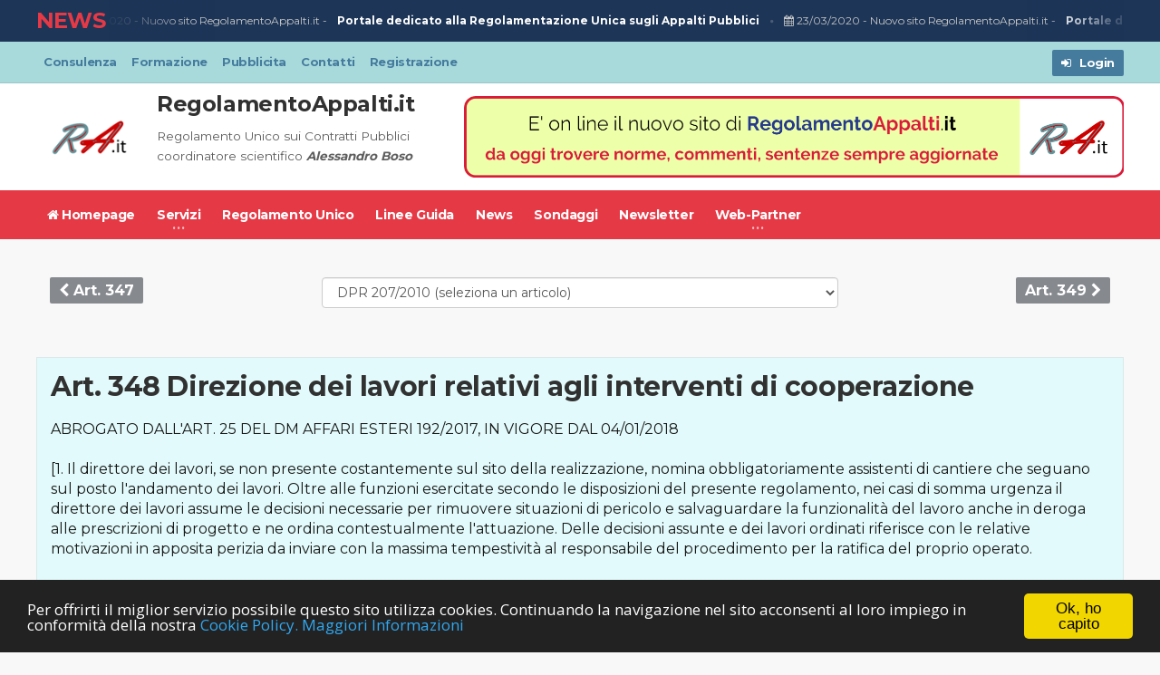

--- FILE ---
content_type: text/html; charset=utf-8
request_url: https://www.regolamentoappalti.it/legge/DPR_207_2010/Art__348_Direzione_dei_lavori_relativi_agli_interventi_di_cooperazione/1351
body_size: 29214
content:
<!DOCTYPE html>
<html>
<script type="text/javascript">
    window.cookieconsent_options = { "message": "Per offrirti il miglior servizio possibile questo sito utilizza cookies. Continuando la navigazione nel sito acconsenti al loro impiego in conformità della nostra <a href='https://www.regolamentoappalti.it/Home/CookiesPolicy' rel='nofollow'>Cookie Policy.</a>", "dismiss": "Ok, ho capito", "learnMore": "Maggiori Informazioni", "link": "https://www.regolamentoappalti.it/Home/CookiesPolicy", "theme": "dark-bottom" };
</script>

<script type="text/javascript" src="//cdnjs.cloudflare.com/ajax/libs/cookieconsent2/1.0.9/cookieconsent.min.js"></script>

<head>
    <script src="/Scripts/ads.js"></script>
    <!-- Global site tag (gtag.js) - Google Analytics -->
    <script async src="https://www.googletagmanager.com/gtag/js?id=UA-2095353-18"></script>
    <script>
        window.dataLayer = window.dataLayer || [];
        function gtag() { dataLayer.push(arguments); }
        gtag('js', new Date());

        gtag('config', 'UA-2095353-18');
    </script>
    <script async src="https://pagead2.googlesyndication.com/pagead/js/adsbygoogle.js"></script>
    <meta http-equiv="Content-Type" content="text/html; charset=utf-8" />
    <meta charset="utf-8" />
    <meta name="viewport" content="width=device-width, initial-scale=1, maximum-scale=1" />
    <meta http-equiv="X-UA-Compatible" content="IE=edge">
    <meta content="Testo Art. 348 Direzione dei lavori relativi agli interventi di cooperazione (DPR_207/2010)" name="description">
    <meta content="regolamento appalti, regolamento unico appalti, regole appalti pubblici, dpr 207, dpr 207/2010, regolamentazione appalti, regolamento codice appalti, regolamento unico codice appalti, soft low appalti, regolamento attuativo codice, regolamento di attuazione del codice, regolamento contratti pubblici, regolamento unico contratti" name="keywords">
    <meta content="GENERAL" name="RATING">
    <meta content="ALL" name="ROBOTS">
    <meta content="2 DAYS" name="REVISIT-AFTER">
    <meta content="Safe for kids" name="DOCUMENT-RATING">
    <meta content="Alessandro Boso" name="OWNER">
    <meta content="Copyright 2008 - Studio ALBONET" name="Copyright">
    <meta content="ALBONET - Studio di consulenza e servizi" name="Property">
    <meta content="ALBONET - Studio di consulenza e servizi" name="Author">
    <meta content="01/10/2008" name="creation_Date">

    <link rel="shortcut icon" href="images/favicon.ico" type="image/x-icon" />
    <title>Art. 348 Direzione dei lavori relativi agli interventi di cooperazione (DPR_207/2010)</title>
    <link href="/Content/css?v=2LjE-HqMnzc7QEnNQ_lU0TdUONQ1t2c6-piG3RqCDdo1" rel="stylesheet"/>

    
    <link type="text/css" rel="stylesheet" href="https://fonts.googleapis.com/css?family=Open+Sans:300,400,600,700,800&amp;subset=latin,latin-ext" />
    <link type="text/css" rel="stylesheet" href='https://fonts.googleapis.com/css?family=Montserrat:400,700' />
    

    <!-- HTML5 shim and Respond.js for IE8 support of HTML5 elements and media queries -->
    <!--[if lt IE 9]>
        <script src="https://oss.maxcdn.com/html5shiv/3.7.2/html5shiv.min.js"></script>
        <script src="https://oss.maxcdn.com/respond/1.4.2/respond.min.js"></script>
    <![endif]-->
    <!--[if lte IE 8]>
    <link type="text/css" rel="stylesheet" href="css/ie-ancient.css" />
    <![endif]-->
        <script type="text/javascript">
            if (document.addEventListener) {
                document.addEventListener('contextmenu', function (e) {
                    e.preventDefault();
                    $("#alertcopyright-modal").modal();
                }, false);
            } else {
                document.attachEvent('oncontextmenu', function () {
                    window.event.returnValue = false;
                });
            }
        </script>
    <script src='https://www.google.com/recaptcha/api.js'></script>
</head>
<body class="ot-menu-will-follow">
    <div id="modalDialogContainer"></div>
    <div id="modalQuesitoContainer"></div>
    
<div class="modal fade" id="login-modal" tabindex="-1" role="dialog" aria-labelledby="myModalLabel" aria-hidden="true" style="display: none;">
    <div class="modal-dialog">
        <div class="modal-content">
            <div class="modal-header" align="center">
                <img class="img-circle" id="img_logo" src="/images/login.png">
                <button type="button" class="close" data-dismiss="modal" aria-label="Close">
                    <span class="glyphicon glyphicon-remove" aria-hidden="true"></span>
                </button>
            </div>
            <div id="div-forms">
<form action="/Account/LoginAjax" data-ajax="true" data-ajax-mode="replace" data-ajax-success="ResultLogin" data-ajax-update="#res-login" id="form0" method="post"><input name="__RequestVerificationToken" type="hidden" value="WHmn6sT_Jhae7S47zVs2mPF2VjgYReVG0RtCQs0ylgQ1eEkzlIucdThKNUBUCBLBr3zvgUwmdqLHfh_swjQRIbc3SPc1" />                    <div class="modal-body">
                        <div id="div-login-msg">
                            <span id="text-login-msg"><i class="fa fa-chevron-right"></i> Inserire Email e Password.</span>
                        </div>
                            <input class="form-control" data-val="true" data-val-email="Inserire un indirizzo Email valido" data-val-required="Inserire Email" id="Email" name="Email" placeholder="Email" type="text" value="" />
                            <span class="field-validation-valid text-danger" data-valmsg-for="Email" data-valmsg-replace="true"></span>
                            <input class="form-control" data-val="true" data-val-required="Inserire Password" id="Password" name="Password" placeholder="Password" type="password" />
                            <span class="field-validation-valid text-danger" data-valmsg-for="Password" data-valmsg-replace="true"></span>
                            <div class="checkbox">
                                <label>
                                    <input data-val="true" data-val-required="The Memorizza account field is required." id="RememberMe" name="RememberMe" type="checkbox" value="true" /><input name="RememberMe" type="hidden" value="false" /> Ricorda log in
                                </label>
                            </div>
                        <div id="res-login">
                            
                        </div>
                        </div>
                    <div class="modal-footer">
                        <div>
                            <button type="submit" class="button contemporary-scheme btn-lg btn-block">Login</button>
                        </div>
                        <div>
                            <a href="/Account/Register" id="login_register_btn" class="btn btn-link">Registrati</a>
                            <a href="/Account/ForgotPassword"  class="btn btn-link pull-right" rel="nofollow">Password dimenticata ?</a>
                        </div>
                    </div>
</form>            </div>
            <!-- End # DIV Form -->
        </div>
    </div>
</div>


    <div class="boxed">
        <div id="header">

    <div class="breaking-news contemporary-scheme">

    <!-- BEGIN .wrapper -->
    <div class="wrapper">

        <strong class="br-title">NEWS</strong>

        <div class="br-article-list">
            <div class="br-article-list-inner">
                <div class="br-article">
                    <a href="/Home/News/1" class=""><i class="fa fa-calendar"></i> 23/03/2020</a> - 
                    <a href="/Home/News/1">Nuovo sito RegolamentoAppalti.it - <strong>Portale dedicato alla Regolamentazione Unica sugli Appalti Pubblici</strong></a>
                </div>
            </div>
        </div>

        <!-- END .wrapper -->
    </div>

    <!-- END .breaking-news -->
</div>

            <!-- BEGIN #top-menu -->
            <nav id="top-menu" class="contemporary-scheme">
                <!-- BEGIN .wrapper -->
                <div class="wrapper">
                    <div class="top-panel-login right">
                            <a href="#" data-toggle="modal" data-target="#login-modal"><span class="w-stats contemporary-scheme"><i class="fa fa-sign-in"></i> Login</span></a>

                    </div>
<ul class="load-responsive" rel="Top Menu">
        <li>
            <a href="/pg/Consulenza_sugli_Appalti_Pubblici/3" >Consulenza</a>
        </li>
        <li>
            <a href="/pg/Formazione_IN_HOUSE/5" >Formazione</a>
        </li>
        <li>
            <a href="home/RichInfo/3" >Pubblicita</a>
        </li>
        <li>
            <a href="/Home/Contatti?vr=Contatto_Generico" >Contatti</a>
        </li>
        <li>
            <a href="/Account/Register" >Registrazione</a>
        </li>
</ul>
    <!-- END .wrapper -->

                </div>
                <!-- END #top-menu -->
            </nav>

            <!-- BEGIN .wrapper -->
            <div class="wrapper" style="background-color:#fff !important;">
                <div class="header-panels">
                    <!-- BEGIN .header-logo -->
                    <div class="header-logo">
                        <div class="col-md-3">
                            <a href="/">
                                <img src="/images/logo.png" data-ot-retina="/images/logo@2x.png" alt="" />
                            </a>
                        </div>
                        <div class="col-md-9">
                            <h3><a href="/">RegolamentoAppalti.it</a></h3><small>Regolamento Unico sui Contratti Pubblici</small><br><small style="margin-top: 0px !important;">coordinatore scientifico <strong><em><a href="http://www.boso.it">Alessandro Boso</a></em></strong></small>
                        </div>
                        <!-- END .header-logo -->
                    </div>
                    <!-- BEGIN .header-pob -->
                    <div class="header-pob">
    <a href="/Home/DisplayAd?id=1&redir=https://www.regolamentoappalti.it/Home/News/1" target="_self"><img src="/images/creativita/RegolamentoAppalti-presentazione-nuovo-sito.png" height="90" width="728" alt="Presentazione sito (up)" /></a>

                    </div>
                </div>
                <!-- END .wrapper -->
            </div>
            <!-- BEGIN #main-menu -->
            <nav id="main-menu" class="contemporary-scheme">
                <a href="#dat-menu" class="dat-menu-button"><i class="fa fa-bars"></i>Mostra Menu</a>
                <div class="main-menu-placeholder">
                    <!-- BEGIN .wrapper -->
<div class="wrapper">
    <ul class="load-responsive" rel="Menu Principale">
        <li><a href="/home" ><i class="fa fa-home"></i> Homepage</a></li>
                <li>
                    <a href="#"  ><span>Servizi</span></a>
                    <ul class="sub-menu">
                            <li><a href="/pg/Consulenza_sugli_Appalti_Pubblici/3">Consulenza</a></li>
                            <li><a href="/pg/Formazione_IN_HOUSE/5">Formazione</a></li>
                    </ul>
                </li>
                <li>
                    <a href="/Legge?legge=BOZZA_REGOLAMENTO_UNICO" >Regolamento Unico</a>
                </li>
                <li>
                    <a href="/Legge?legge=LINEE_GUIDA" >Linee Guida</a>
                </li>
                <li>
                    <a href="/Home/ElencoNews" >News</a>
                </li>
                <li>
                    <a href="/Home/Sondaggi" >Sondaggi</a>
                </li>
                <li>
                    <a href="/Home/Newsletters" >Newsletter</a>
                </li>
                <li>
                    <a href="#"  ><span>Web-Partner</span></a>
                    <ul class="sub-menu">
                            <li><a href="https://www.codiceappalti.it/" target="blank">Codiceappalti.it</a></li>
                            <li><a href="https://www.attestazione.net/" target="blank">Attestazione.net</a></li>
                            <li><a href="https://www.dgue.it/" target="blank">Dgue.it</a></li>
                    </ul>
                </li>
    </ul>
    <!-- END .wrapper -->
</div>
                    </div>
                    <!-- END #main-menu -->
                </nav>
                <!-- END #header -->
            </div>
        </div>
        <div id="content">
            


<!-- BEGIN .wrapper -->
    <div class="wrapper articolo-main">

        <div class="paragraph-row portus-main-content-panel">
            <div class="column12">
                <div class="portus-main-content-block">

                    <div class="portus-content-block">
                        <div class="portus-content-title">
                            <div class="row">
                                <div class="col-md-3">
                                            <a href="/legge/DPR_207_2010/Art__347_Aggiudicazione_di_lavori,_servizi_e_forniture_relativi_agli_interventi_di_cooperazione/1350"><span class="bg-square"><i class="fa fa-chevron-left"></i> Art. 347</span></a>
                                </div>

                                <div class="col-md-6">
                                        <select class="form-control select-nav">
                                            <option selected>DPR 207/2010  (seleziona un articolo)</option>
<optgroup label="PRESIDENTE DELLA REPUBBLICA DECRETO 5 OTTOBRE 2010 N. 207 
Regolamento di esecuzione ed attuazione...">                                                        <option value="/legge/DPR_207_2010/Fonte,_modifiche_e_aggiornamenti/922">Fonte, modifiche e aggiornamenti:</option>
                                                        <option value="/legge/DPR_207_2010/Tabella_delle_corrispondenze/923">Tabella delle corrispondenze</option>
                                                        <option value="/legge/DPR_207_2010/Preambolo/924">Preambolo</option>
</optgroup><optgroup label="PARTE I - DISPOSIZIONI COMUNI"></optgroup><optgroup label="TITOLO I - POTESTÀ REGOLAMENTARE E DEFINIZIONI">                                                        <option value="/legge/DPR_207_2010/Art__1_Ambito_di_applicazione_del_regolamento/927">Art. 1 Ambito di applicazione del regolamento</option>
                                                        <option value="/legge/DPR_207_2010/Art__2_Disposizioni_relative_a_infrastrutture_strategiche_e_insediamenti_produttivi/928">Art. 2 Disposizioni relative a infrastrutture strategiche e insediamenti produttivi</option>
                                                        <option value="/legge/DPR_207_2010/Art__3_Definizioni/929">Art. 3 Definizioni</option>
</optgroup><optgroup label="TITOLO II - TUTELA DEI LAVORATORI E REGOLARITÀ CONTRIBUTIVA">                                                        <option value="/legge/DPR_207_2010/Art__4_Intervento_sostitutivo_della_stazione_appaltante_in_caso_di_inadempienza_contributiva_dell&#39;esecutore_e_del_subappaltatore/931">Art. 4 Intervento sostitutivo della stazione appaltante in caso di inadempienza contributiva dell&#39;e...</option>
                                                        <option value="/legge/DPR_207_2010/Art__5_Intervento_sostitutivo_della_stazione_appaltante_in_caso_di_inadempienza_retributiva_dell&#39;esecutore_e_del_subappaltatore/932">Art. 5 Intervento sostitutivo della stazione appaltante in caso di inadempienza retributiva dell&#39;es...</option>
                                                        <option value="/legge/DPR_207_2010/Art__6_Documento_unico_di_regolarit&#224;_contributiva/933">Art. 6 Documento unico di regolarit&#224; contributiva</option>
</optgroup><optgroup label="TITOLO III - ALTRE DISPOSIZIONI COMUNI">                                                        <option value="/legge/DPR_207_2010/Art__7_Sito_informatico_presso_l&#39;Osservatorio/935">Art. 7 Sito informatico presso l&#39;Osservatorio</option>
                                                        <option value="/legge/DPR_207_2010/Art__8_Casellario_informatico/936">Art. 8 Casellario informatico</option>
</optgroup><optgroup label="PARTE II - CONTRATTI PUBBLICI RELATIVI A LAVORI NEI SETTORI ORDINARI"></optgroup><optgroup label="TITOLO I - ORGANI DEL PROCEDIMENTO E PROGRAMMAZIONE"></optgroup><optgroup label="CAPO I - ORGANI DEL PROCEDIMENTO">                                                        <option value="/legge/DPR_207_2010/Art__9_Responsabile_del_procedimento_per_la_realizzazione_di_lavori_pubblici/940">Art. 9 Responsabile del procedimento per la realizzazione di lavori pubblici</option>
                                                        <option value="/legge/DPR_207_2010/Art__10_Funzioni_e_compiti_del_responsabile_del_procedimento/941">Art. 10 Funzioni e compiti del responsabile del procedimento</option>
</optgroup><optgroup label="CAPO II - PROGRAMMAZIONE DEI LAVORI">                                                        <option value="/legge/DPR_207_2010/Art__11_Disposizioni_preliminari_per_la_programmazione_dei_lavori/943">Art. 11 Disposizioni preliminari per la programmazione dei lavori</option>
                                                        <option value="/legge/DPR_207_2010/Art__12_Accantonamento_per_transazioni_e_accordi_bonari/944">Art. 12 Accantonamento per transazioni e accordi bonari</option>
                                                        <option value="/legge/DPR_207_2010/Art__13_Programma_triennale_ed_elenchi_annuali/945">Art. 13 Programma triennale ed elenchi annuali</option>
</optgroup><optgroup label="TITOLO II - PROGETTAZIONE E VERIFICA DEL PROGETTO"></optgroup><optgroup label="CAPO I - PROGETTAZIONE"></optgroup><optgroup label="SEZIONE I - DISPOSIZIONI GENERALI">                                                        <option value="/legge/DPR_207_2010/Art__14_Studio_di_fattibilit&#224;/949">Art. 14 Studio di fattibilit&#224;</option>
                                                        <option value="/legge/DPR_207_2010/Art__15_Disposizioni_preliminari_per_la_progettazione_dei_lavori_e_norme_tecniche/950">Art. 15 Disposizioni preliminari per la progettazione dei lavori e norme tecniche</option>
                                                        <option value="/legge/DPR_207_2010/Art__16_Quadri_economici/951">Art. 16 Quadri economici</option>
</optgroup><optgroup label="SEZIONE II - PROGETTO PRELIMINARE">                                                        <option value="/legge/DPR_207_2010/Art__17_Documenti_componenti_il_progetto_preliminare/953">Art. 17 Documenti componenti il progetto preliminare</option>
                                                        <option value="/legge/DPR_207_2010/Art__18_Relazione_illustrativa_del_progetto_preliminare/954">Art. 18 Relazione illustrativa del progetto preliminare</option>
                                                        <option value="/legge/DPR_207_2010/Art__19_Relazione_tecnica/955">Art. 19 Relazione tecnica</option>
                                                        <option value="/legge/DPR_207_2010/Art__20_Studio_di_prefattibilit&#224;_ambientale/956">Art. 20 Studio di prefattibilit&#224; ambientale</option>
                                                        <option value="/legge/DPR_207_2010/Art__21_Elaborati_grafici_del_progetto_preliminare/957">Art. 21 Elaborati grafici del progetto preliminare</option>
                                                        <option value="/legge/DPR_207_2010/Art__22_Calcolo_sommario_della_spesa_e_quadro_economico/958">Art. 22 Calcolo sommario della spesa e quadro economico</option>
                                                        <option value="/legge/DPR_207_2010/Art__23_Capitolato_speciale_descrittivo_e_prestazionale_del_progetto_preliminare/959">Art. 23 Capitolato speciale descrittivo e prestazionale del progetto preliminare</option>
</optgroup><optgroup label="SEZIONE III - PROGETTO DEFINITIVO">                                                        <option value="/legge/DPR_207_2010/Art__24_Documenti_componenti_il_progetto_definitivo/961">Art. 24 Documenti componenti il progetto definitivo</option>
                                                        <option value="/legge/DPR_207_2010/Art__25_Relazione_generale_del_progetto_definitivo/962">Art. 25 Relazione generale del progetto definitivo</option>
                                                        <option value="/legge/DPR_207_2010/Art__26_Relazioni_tecniche_e_specialistiche_del_progetto_definitivo/963">Art. 26 Relazioni tecniche e specialistiche del progetto definitivo</option>
                                                        <option value="/legge/DPR_207_2010/Art__27_Studio_di_impatto_ambientale_e_studio_di_fattibilit&#224;_ambientale/964">Art. 27 Studio di impatto ambientale e studio di fattibilit&#224; ambientale</option>
                                                        <option value="/legge/DPR_207_2010/Art__28_Elaborati_grafici_del_progetto_definitivo/965">Art. 28 Elaborati grafici del progetto definitivo</option>
                                                        <option value="/legge/DPR_207_2010/Art__29_Calcoli_delle_strutture_e_degli_impianti/966">Art. 29 Calcoli delle strutture e degli impianti</option>
                                                        <option value="/legge/DPR_207_2010/Art__30_Disciplinare_descrittivo_e_prestazionale_degli_elementi_tecnici_del_progetto_definitivo/967">Art. 30 Disciplinare descrittivo e prestazionale degli elementi tecnici del progetto definitivo</option>
                                                        <option value="/legge/DPR_207_2010/Art__31_Piano_particellare_di_esproprio/968">Art. 31 Piano particellare di esproprio</option>
                                                        <option value="/legge/DPR_207_2010/Art__32_Elenco_dei_prezzi_unitari,_computo_metrico_estimativo_e_quadro_economico_del_progetto_definitivo/969">Art. 32 Elenco dei prezzi unitari, computo metrico estimativo e quadro economico del progetto defin...</option>
</optgroup><optgroup label="SEZIONE IV - PROGETTO ESECUTIVO">                                                        <option value="/legge/DPR_207_2010/Art__33_Documenti_componenti_il_progetto_esecutivo/971">Art. 33 Documenti componenti il progetto esecutivo</option>
                                                        <option value="/legge/DPR_207_2010/Art__34_Relazione_generale_del_progetto_esecutivo/972">Art. 34 Relazione generale del progetto esecutivo</option>
                                                        <option value="/legge/DPR_207_2010/Art__35_Relazioni_specialistiche/973">Art. 35 Relazioni specialistiche</option>
                                                        <option value="/legge/DPR_207_2010/Art__36_Elaborati_grafici_del_progetto_esecutivo/974">Art. 36 Elaborati grafici del progetto esecutivo</option>
                                                        <option value="/legge/DPR_207_2010/Art__37_Calcoli_esecutivi_delle_strutture_e_degli_impianti/975">Art. 37 Calcoli esecutivi delle strutture e degli impianti</option>
                                                        <option value="/legge/DPR_207_2010/Art__38_Piano_di_manutenzione_dell&#39;opera_e_delle_sue_parti/976">Art. 38 Piano di manutenzione dell&#39;opera e delle sue parti</option>
                                                        <option value="/legge/DPR_207_2010/Art__39_Piano_di_sicurezza_e_di_coordinamento_e_quadro_di_incidenza_della_manodopera/977">Art. 39 Piano di sicurezza e di coordinamento e quadro di incidenza della manodopera</option>
                                                        <option value="/legge/DPR_207_2010/Art__40_Cronoprogramma/978">Art. 40 Cronoprogramma</option>
                                                        <option value="/legge/DPR_207_2010/Art__41_Elenco_dei_prezzi_unitari/979">Art. 41 Elenco dei prezzi unitari</option>
                                                        <option value="/legge/DPR_207_2010/Art__42_Computo_metrico_estimativo_e_quadro_economico/980">Art. 42 Computo metrico estimativo e quadro economico</option>
                                                        <option value="/legge/DPR_207_2010/Art__43_Schema_di_contratto_e_capitolato_speciale_d&#39;appalto/981">Art. 43 Schema di contratto e capitolato speciale d&#39;appalto</option>
</optgroup><optgroup label="CAPO II - VERIFICA DEL PROGETTO">                                                        <option value="/legge/DPR_207_2010/Art__44_Ambito_di_applicazione_delle_disposizioni_in_materia_di_verifica_del_progetto/983">Art. 44 Ambito di applicazione delle disposizioni in materia di verifica del progetto</option>
                                                        <option value="/legge/DPR_207_2010/Art__45_Finalit&#224;_della_verifica/984">Art. 45 Finalit&#224; della verifica</option>
                                                        <option value="/legge/DPR_207_2010/Art__46_Accreditamento/985">Art. 46 Accreditamento</option>
                                                        <option value="/legge/DPR_207_2010/Art__47_Verifica_attraverso_strutture_tecniche_della_stazione_appaltante/986">Art. 47 Verifica attraverso strutture tecniche della stazione appaltante</option>
                                                        <option value="/legge/DPR_207_2010/Art__48_Verifica_attraverso_strutture_tecniche_esterne_alla_stazione_appaltante/987">Art. 48 Verifica attraverso strutture tecniche esterne alla stazione appaltante</option>
                                                        <option value="/legge/DPR_207_2010/Art__49_Disposizioni_generali_riguardanti_l&#39;attivit&#224;_di_verifica/988">Art. 49 Disposizioni generali riguardanti l&#39;attivit&#224; di verifica</option>
                                                        <option value="/legge/DPR_207_2010/Art__50_Requisiti_per_la_partecipazione_alle_gare/989">Art. 50 Requisiti per la partecipazione alle gare</option>
                                                        <option value="/legge/DPR_207_2010/Art__51_Procedure_di_affidamento/990">Art. 51 Procedure di affidamento</option>
                                                        <option value="/legge/DPR_207_2010/Art__52_Criteri_generali_della_verifica/991">Art. 52 Criteri generali della verifica</option>
                                                        <option value="/legge/DPR_207_2010/Art__53_Verifica_della_documentazione/992">Art. 53 Verifica della documentazione</option>
                                                        <option value="/legge/DPR_207_2010/Art__54_Estensione_del_controllo_e_momenti_della_verifica/993">Art. 54 Estensione del controllo e momenti della verifica</option>
                                                        <option value="/legge/DPR_207_2010/Art__55_Validazione/994">Art. 55 Validazione</option>
                                                        <option value="/legge/DPR_207_2010/Art__56_Responsabilit&#224;/995">Art. 56 Responsabilit&#224;</option>
                                                        <option value="/legge/DPR_207_2010/Art__57_Garanzie/996">Art. 57 Garanzie</option>
                                                        <option value="/legge/DPR_207_2010/Art__58_Conferenza_dei_servizi/997">Art. 58 Conferenza dei servizi</option>
                                                        <option value="/legge/DPR_207_2010/Art__59_Acquisizione_dei_pareri_e_conclusione_delle_attivit&#224;_di_verifica/998">Art. 59 Acquisizione dei pareri e conclusione delle attivit&#224; di verifica</option>
</optgroup><optgroup label="TITOLO III - SISTEMA DI QUALIFICAZIONE E REQUISITI PER GLI ESECUTORI DI LAVORI"></optgroup><optgroup label="CAPO I - DISPOSIZIONI GENERALI">                                                        <option value="/legge/DPR_207_2010/Art__60_Ambito_di_applicazione_delle_disposizioni_in_materia_di_qualificazione_degli_esecutori_di_lavori/1001">Art. 60 Ambito di applicazione delle disposizioni in materia di qualificazione degli esecutori di l...</option>
                                                        <option value="/legge/DPR_207_2010/Art__61_Categorie_e_classifiche/1002">Art. 61 Categorie e classifiche</option>
                                                        <option value="/legge/DPR_207_2010/Art__62_Qualificazione_di_imprese_stabilite_in_Stati_diversi_dall&#39;Italia/1003">Art. 62 Qualificazione di imprese stabilite in Stati diversi dall&#39;Italia</option>
                                                        <option value="/legge/DPR_207_2010/Art__63_Sistema_di_qualit&#224;_aziendale/1004">Art. 63 Sistema di qualit&#224; aziendale</option>
</optgroup><optgroup label="CAPO II - AUTORIZZAZIONE DEGLI ORGANISMI DI ATTESTAZIONE">                                                        <option value="/legge/DPR_207_2010/Art__64_Requisiti_generali_e_di_indipendenza_delle_SOA/1006">Art. 64 Requisiti generali e di indipendenza delle SOA</option>
                                                        <option value="/legge/DPR_207_2010/Art__65_Controlli_sulle_SOA/1007">Art. 65 Controlli sulle SOA</option>
                                                        <option value="/legge/DPR_207_2010/Art__66_Partecipazioni_azionarie/1008">Art. 66 Partecipazioni azionarie</option>
                                                        <option value="/legge/DPR_207_2010/Art__67_Requisiti_tecnici_delle_SOA/1009">Art. 67 Requisiti tecnici delle SOA</option>
                                                        <option value="/legge/DPR_207_2010/Art__68_Rilascio_della_autorizzazione/1010">Art. 68 Rilascio della autorizzazione</option>
                                                        <option value="/legge/DPR_207_2010/Art__69_Elenco_delle_SOA_ed_elenchi_delle_imprese_qualificate/1011">Art. 69 Elenco delle SOA ed elenchi delle imprese qualificate</option>
                                                        <option value="/legge/DPR_207_2010/Art__70_Attivit&#224;_di_qualificazione_e_organizzazione_delle_SOA_-Tariffe/1012">Art. 70 Attivit&#224; di qualificazione e organizzazione delle SOA -Tariffe</option>
                                                        <option value="/legge/DPR_207_2010/Art__71_Vigilanza_dell&#39;Autorit&#224;/1013">Art. 71 Vigilanza dell&#39;Autorit&#224;</option>
                                                        <option value="/legge/DPR_207_2010/Art__72_Coordinamento_della_vigilanza_sull&#39;attivit&#224;_degli_organismi_di_attestazione/1014">Art. 72 Coordinamento della vigilanza sull&#39;attivit&#224; degli organismi di attestazione</option>
                                                        <option value="/legge/DPR_207_2010/Art__73_Sanzioni_pecuniarie_nei_confronti_delle_SOA_-_Sospensione_e_decadenza_dell&#39;autorizzazione_all&#39;esercizio_dell&#39;attivit&#224;_di_attestazione/1015">Art. 73 Sanzioni pecuniarie nei confronti delle SOA - Sospensione e decadenza dell&#39;autorizzazione a...</option>
                                                        <option value="/legge/DPR_207_2010/Art__74_Sanzioni_per_violazione_da_parte_delle_imprese_dell&#39;obbligo_d&#39;informazione/1016">Art. 74 Sanzioni per violazione da parte delle imprese dell&#39;obbligo d&#39;informazione</option>
                                                        <option value="/legge/DPR_207_2010/Art__75_Attivit&#224;_delle_SOA/1017">Art. 75 Attivit&#224; delle SOA</option>
</optgroup><optgroup label="CAPO III - REQUISITI PER LA QUALIFICAZIONE">                                                        <option value="/legge/DPR_207_2010/Art__76_Domanda_di_qualificazione/1019">Art. 76 Domanda di qualificazione</option>
                                                        <option value="/legge/DPR_207_2010/Art__77_Verifica_triennale/1020">Art. 77 Verifica triennale</option>
                                                        <option value="/legge/DPR_207_2010/Art__78_Requisiti_d&#39;ordine_generale/1021">Art. 78 Requisiti d&#39;ordine generale</option>
                                                        <option value="/legge/DPR_207_2010/Art__79_Requisiti_di_ordine_speciale/1022">Art. 79 Requisiti di ordine speciale</option>
                                                        <option value="/legge/DPR_207_2010/Art__80_Incremento_convenzionale_premiante/1023">Art. 80 Incremento convenzionale premiante</option>
                                                        <option value="/legge/DPR_207_2010/Art__81_Requisiti_per_la_qualificazione_dei_consorzi_stabili/1024">Art. 81 Requisiti per la qualificazione dei consorzi stabili</option>
                                                        <option value="/legge/DPR_207_2010/Art__82_Rivalutazione_dell&#39;importo_dei_lavori_eseguiti/1025">Art. 82 Rivalutazione dell&#39;importo dei lavori eseguiti</option>
                                                        <option value="/legge/DPR_207_2010/Art__83_Determinazione_del_periodo_di_attivit&#224;_documentabile_e_dei_relativi_importi_e_certificati/1026">Art. 83 Determinazione del periodo di attivit&#224; documentabile e dei relativi importi e certificati</option>
                                                        <option value="/legge/DPR_207_2010/Art__84_Criteri_di_accertamento_e_di_valutazione_dei_lavori_eseguiti_all&#39;estero/1027">Art. 84 Criteri di accertamento e di valutazione dei lavori eseguiti all&#39;estero</option>
                                                        <option value="/legge/DPR_207_2010/Art__85_Lavori_eseguiti_dall&#39;impresa_affidataria_e_dall&#39;impresa_subappaltatrice__Lavori_affidati_a_terzi_dal_contraente_generale/1028">Art. 85 Lavori eseguiti dall&#39;impresa affidataria e dall&#39;impresa subappaltatrice. Lavori affidati a ...</option>
                                                        <option value="/legge/DPR_207_2010/Art__86_Criteri_di_valutazione_dei_lavori_eseguiti_e_dei_relativi_importi/1029">Art. 86 Criteri di valutazione dei lavori eseguiti e dei relativi importi</option>
                                                        <option value="/legge/DPR_207_2010/Art__87_Direzione_tecnica/1030">Art. 87 Direzione tecnica</option>
                                                        <option value="/legge/DPR_207_2010/Art__88_Contratto_di_avvalimento_in_gara_e_qualificazione_mediante_avvalimento/1031">Art. 88 Contratto di avvalimento in gara e qualificazione mediante avvalimento</option>
                                                        <option value="/legge/DPR_207_2010/Art__89_Contenuti_delle_attestazioni_rilasciate_dalle_SOA/1032">Art. 89 Contenuti delle attestazioni rilasciate dalle SOA</option>
                                                        <option value="/legge/DPR_207_2010/Art__90_Requisiti_per_lavori_pubblici_di_importo_pari_o_inferiore_a_150__000_euro/1033">Art. 90 Requisiti per lavori pubblici di importo pari o inferiore a 150. 000 euro</option>
                                                        <option value="/legge/DPR_207_2010/Art__91_Decadenza_dell&#39;attestazione_di_qualificazione/1034">Art. 91 Decadenza dell&#39;attestazione di qualificazione</option>
</optgroup><optgroup label="CAPO IV - SOGGETTI ABILITATI AD ASSUMERE LAVORI">                                                        <option value="/legge/DPR_207_2010/Art__92_Requisiti_del_concorrente_singolo_e_di_quelli_riuniti/1036">Art. 92 Requisiti del concorrente singolo e di quelli riuniti</option>
                                                        <option value="/legge/DPR_207_2010/Art__93_Societ&#224;_tra_concorrenti_riuniti_o_consorziati/1037">Art. 93 Societ&#224; tra concorrenti riuniti o consorziati</option>
                                                        <option value="/legge/DPR_207_2010/Art__94_Consorzi_stabili/1038">Art. 94 Consorzi stabili</option>
                                                        <option value="/legge/DPR_207_2010/Art__95_Requisiti_del_concessionario/1039">Art. 95 Requisiti del concessionario</option>
                                                        <option value="/legge/DPR_207_2010/Art__96_Requisiti_del_proponente_e_attivit&#224;_di_asseverazione/1040">Art. 96 Requisiti del proponente e attivit&#224; di asseverazione</option>
</optgroup><optgroup label="TITOLO IV - MODALITÀ TECNICHE E PROCEDURALI PER LA QUALIFICAZIONE DEI CONTRAENTI GENERALI">                                                        <option value="/legge/DPR_207_2010/Art__97_Domanda_di_qualificazione_a_contraente_generale/1042">Art. 97 Domanda di qualificazione a contraente generale</option>
                                                        <option value="/legge/DPR_207_2010/Art__98_Procedimento_per_il_rilascio_e_la_decadenza_dell&#39;attestazione/1043">Art. 98 Procedimento per il rilascio e la decadenza dell&#39;attestazione</option>
                                                        <option value="/legge/DPR_207_2010/Art__99_Procedimento_per_il_rinnovo_dell&#39;attestazione/1044">Art. 99 Procedimento per il rinnovo dell&#39;attestazione</option>
                                                        <option value="/legge/DPR_207_2010/Art__100_Documentazione_della_domanda_nel_caso_di_impresa_singola_in_forma_di_societ&#224;_commerciale_o_cooperativa_stabilita_nella_Repubblica_Italiana/1045">Art. 100 Documentazione della domanda nel caso di impresa singola in forma di societ&#224; commerciale o...</option>
                                                        <option value="/legge/DPR_207_2010/Art__101_Documentazione_nel_caso_di_consorzio_stabile/1046">Art. 101 Documentazione nel caso di consorzio stabile</option>
                                                        <option value="/legge/DPR_207_2010/Art__102_Documentazione_nel_caso_di_consorzio_di_cooperative/1047">Art. 102 Documentazione nel caso di consorzio di cooperative</option>
                                                        <option value="/legge/DPR_207_2010/Art__103_Imprese_stabilite_in_Stati_diversi_dall&#39;Italia/1048">Art. 103 Imprese stabilite in Stati diversi dall&#39;Italia</option>
                                                        <option value="/legge/DPR_207_2010/Art__104_Contratto_di_avvalimento_in_gara_e_qualificazione_mediante_avvalimento/1049">Art. 104 Contratto di avvalimento in gara e qualificazione mediante avvalimento</option>
</optgroup><optgroup label="TITOLO V - SISTEMI DI REALIZZAZIONE DEI LAVORI E SELEZIONE DELLE OFFERTE"></optgroup><optgroup label="CAPO I - APPALTI E CONCESSIONI"></optgroup><optgroup label="SEZIONE PRIMA: DISPOSIZIONI GENERALI">                                                        <option value="/legge/DPR_207_2010/Art__105_Lavori_di_manutenzione/1053">Art. 105 Lavori di manutenzione</option>
                                                        <option value="/legge/DPR_207_2010/Art__106_Disposizioni_preliminari_per_gli_appalti_e_le_concessioni_di_lavori_pubblici/1054">Art. 106 Disposizioni preliminari per gli appalti e le concessioni di lavori pubblici</option>
                                                        <option value="/legge/DPR_207_2010/Art__107_Categorie_di_opere_generali_e_specializzate_-_strutture,_impianti_e_opere_speciali/1055">Art. 107 Categorie di opere generali e specializzate - strutture, impianti e opere speciali</option>
                                                        <option value="/legge/DPR_207_2010/Art__108_Condizione_per_la_partecipazione_alle_gare/1056">Art. 108 Condizione per la partecipazione alle gare</option>
                                                        <option value="/legge/DPR_207_2010/Art__109_Criteri_di_affidamento_delle_opere_generali_e_delle_opere_specializzate_non_eseguite_direttamente/1057">Art. 109 Criteri di affidamento delle opere generali e delle opere specializzate non eseguite diret...</option>
</optgroup><optgroup label="SEZIONE SECONDA: APPALTO DI LAVORI">                                                        <option value="/legge/DPR_207_2010/Art__110_Disposizioni_in_materia_di_pubblicazione_degli_avvisi_e_dei_bandi/1059">Art. 110 Disposizioni in materia di pubblicazione degli avvisi e dei bandi</option>
                                                        <option value="/legge/DPR_207_2010/Art__111_Esecuzione_dei_lavori_congiunta_all&#39;acquisizione_di_beni_immobili/1060">Art. 111 Esecuzione dei lavori congiunta all&#39;acquisizione di beni immobili</option>
                                                        <option value="/legge/DPR_207_2010/Art__112_Valore_dei_beni_immobili_in_caso_di_offerta_congiunta/1061">Art. 112 Valore dei beni immobili in caso di offerta congiunta</option>
                                                        <option value="/legge/DPR_207_2010/Art__113_Dialogo_competitivo/1062">Art. 113 Dialogo competitivo</option>
                                                        <option value="/legge/DPR_207_2010/Art__114_Premi_nel_dialogo_competitivo/1063">Art. 114 Premi nel dialogo competitivo</option>
</optgroup><optgroup label="SEZIONE TERZA: CONCESSIONE DI COSTRUZIONE E GESTIONE DI LAVORI">                                                        <option value="/legge/DPR_207_2010/Art__115_Schema_di_contratto_di_concessione/1065">Art. 115 Schema di contratto di concessione</option>
                                                        <option value="/legge/DPR_207_2010/Art__116_Contenuti_dell&#39;offerta/1066">Art. 116 Contenuti dell&#39;offerta</option>
</optgroup><optgroup label="CAPO II - CRITERI DI SELEZIONE DELLE OFFERTE">                                                        <option value="/legge/DPR_207_2010/Art__117_Sedute_di_gara/1068">Art. 117 Sedute di gara</option>
                                                        <option value="/legge/DPR_207_2010/Art__118_Aggiudicazione_al_prezzo_pi&#249;_basso_determinato_mediante_massimo_ribasso_sull&#39;elenco_prezzi_o_sull&#39;importo_dei_lavori/1069">Art. 118 Aggiudicazione al prezzo pi&#249; basso determinato mediante massimo ribasso sull&#39;elenco prezzi...</option>
                                                        <option value="/legge/DPR_207_2010/Art__119_Aggiudicazione_al_prezzo_pi&#249;_basso_determinato_mediante_offerta_a_prezzi_unitari/1070">Art. 119 Aggiudicazione al prezzo pi&#249; basso determinato mediante offerta a prezzi unitari</option>
                                                        <option value="/legge/DPR_207_2010/Art__120_Offerta_economicamente_pi&#249;_vantaggiosa_-_Commissione_giudicatrice/1071">Art. 120 Offerta economicamente pi&#249; vantaggiosa - Commissione giudicatrice</option>
                                                        <option value="/legge/DPR_207_2010/Art__121_Offerte_anomale/1072">Art. 121 Offerte anomale</option>
</optgroup><optgroup label="TITOLO VI - GARANZIE E SISTEMA DI GARANZIA GLOBALE DI ESECUZIONE"></optgroup><optgroup label="CAPO I - GARANZIE">                                                        <option value="/legge/DPR_207_2010/Art__122_Accordi_quadro_e_aste_elettroniche/1075">Art. 122 Accordi quadro e aste elettroniche</option>
                                                        <option value="/legge/DPR_207_2010/Art__123_Cauzione_definitiva/1076">Art. 123 Cauzione definitiva</option>
                                                        <option value="/legge/DPR_207_2010/Art__124_Fideiussione_a_garanzia_dell&#39;anticipazione_e_fideiussione_a_garanzia_dei_saldi/1077">Art. 124 Fideiussione a garanzia dell&#39;anticipazione e fideiussione a garanzia dei saldi</option>
                                                        <option value="/legge/DPR_207_2010/Art__125_Polizza_di_assicurazione_per_danni_di_esecuzione_e_responsabilit&#224;_civile_verso_terzi/1078">Art. 125 Polizza di assicurazione per danni di esecuzione e responsabilit&#224; civile verso terzi</option>
                                                        <option value="/legge/DPR_207_2010/Art__126_Polizza_di_assicurazione_indennitaria_decennale/1079">Art. 126 Polizza di assicurazione indennitaria decennale</option>
                                                        <option value="/legge/DPR_207_2010/Art__127_Requisiti_dei_fideiussori/1080">Art. 127 Requisiti dei fideiussori</option>
                                                        <option value="/legge/DPR_207_2010/Art__128_Garanzie_di_raggruppamenti_temporanei/1081">Art. 128 Garanzie di raggruppamenti temporanei</option>
</optgroup><optgroup label="CAPO II - SISTEMA DI GARANZIA GLOBALE DI ESECUZIONE">                                                        <option value="/legge/DPR_207_2010/Art__129_Istituzione_e_definizione_del_sistema_di_garanzia_globale_di_esecuzione/1083">Art. 129 Istituzione e definizione del sistema di garanzia globale di esecuzione</option>
                                                        <option value="/legge/DPR_207_2010/Art__130_Modalit&#224;_di_presentazione_della_garanzia_globale_di_esecuzione/1084">Art. 130 Modalit&#224; di presentazione della garanzia globale di esecuzione</option>
                                                        <option value="/legge/DPR_207_2010/Art__131_Oggetto_e_durata_della_garanzia_globale_di_esecuzione/1085">Art. 131 Oggetto e durata della garanzia globale di esecuzione</option>
                                                        <option value="/legge/DPR_207_2010/Art__132_Norme_per_il_caso_di_attivazione_della_garanzia_di_cui_all&#39;articolo_113_del_codice/1086">Art. 132 Norme per il caso di attivazione della garanzia di cui all&#39;articolo 113 del codice</option>
                                                        <option value="/legge/DPR_207_2010/Art__133_Norme_per_il_caso_di_attivazione_della_garanzia_di_subentro_nell&#39;esecuzione/1087">Art. 133 Norme per il caso di attivazione della garanzia di subentro nell&#39;esecuzione</option>
                                                        <option value="/legge/DPR_207_2010/Art__134_Rapporti_tra_le_parti_-_Requisiti_del_garante_e_del_subentrante/1088">Art. 134 Rapporti tra le parti - Requisiti del garante e del subentrante</option>
                                                        <option value="/legge/DPR_207_2010/Art__135_Limiti_di_garanzia/1089">Art. 135 Limiti di garanzia</option>
                                                        <option value="/legge/DPR_207_2010/Art__136_Finanziamenti_a_rivalsa_limitata/1090">Art. 136 Finanziamenti a rivalsa limitata</option>
</optgroup><optgroup label="TITOLO VII - IL CONTRATTO">                                                        <option value="/legge/DPR_207_2010/Art__137_Documenti_facenti_parte_integrante_del_contratto/1092">Art. 137 Documenti facenti parte integrante del contratto</option>
                                                        <option value="/legge/DPR_207_2010/Art__138_Contenuto_dei_capitolati_e_dei_contratti/1093">Art. 138 Contenuto dei capitolati e dei contratti</option>
                                                        <option value="/legge/DPR_207_2010/Art__139_Spese_di_contratto,_di_registro_ed_accessorie_a_carico_dell&#39;affidatario/1094">Art. 139 Spese di contratto, di registro ed accessorie a carico dell&#39;affidatario</option>
                                                        <option value="/legge/DPR_207_2010/Art__140_Anticipazione/1095">Art. 140 Anticipazione</option>
                                                        <option value="/legge/DPR_207_2010/Art__141_Pagamenti_in_acconto/1096">Art. 141 Pagamenti in acconto</option>
                                                        <option value="/legge/DPR_207_2010/Art__142_Ritardato_pagamento/1097">Art. 142 Ritardato pagamento</option>
                                                        <option value="/legge/DPR_207_2010/Art__143_Termini_di_pagamento_degli_acconti_e_del_saldo/1098">Art. 143 Termini di pagamento degli acconti e del saldo</option>
                                                        <option value="/legge/DPR_207_2010/Art__144_Interessi_per_ritardato_pagamento/1099">Art. 144 Interessi per ritardato pagamento</option>
                                                        <option value="/legge/DPR_207_2010/Art__145_Penali_e_premio_di_accelerazione/1100">Art. 145 Penali e premio di accelerazione</option>
                                                        <option value="/legge/DPR_207_2010/Art__146_Inadempimento_dell&#39;esecutore/1101">Art. 146 Inadempimento dell&#39;esecutore</option>
</optgroup><optgroup label="TITOLO VIII - ESECUZIONE DEI LAVORI"></optgroup><optgroup label="CAPO I - DIREZIONE DEI LAVORI">                                                        <option value="/legge/DPR_207_2010/Art__147_Ufficio_della_direzione_dei_lavori/1104">Art. 147 Ufficio della direzione dei lavori</option>
                                                        <option value="/legge/DPR_207_2010/Art__148_Direttore_dei_lavori/1105">Art. 148 Direttore dei lavori</option>
                                                        <option value="/legge/DPR_207_2010/Art__149_Direttori_operativi/1106">Art. 149 Direttori operativi</option>
                                                        <option value="/legge/DPR_207_2010/Art__150_Ispettori_di_cantiere/1107">Art. 150 Ispettori di cantiere</option>
                                                        <option value="/legge/DPR_207_2010/Art__151_Sicurezza_nei_cantieri/1108">Art. 151 Sicurezza nei cantieri</option>
</optgroup><optgroup label="CAPO II - ESECUZIONE DEI LAVORI"></optgroup><optgroup label="SEZIONE PRIMA - DISPOSIZIONI PRELIMINARI">                                                        <option value="/legge/DPR_207_2010/Art__152_Disposizioni_e_ordini_di_servizio/1111">Art. 152 Disposizioni e ordini di servizio</option>
</optgroup><optgroup label="SEZIONE SECONDA - CONSEGNA DEI LAVORI">                                                        <option value="/legge/DPR_207_2010/Art__153_Giorno_e_termine_per_la_consegna/1113">Art. 153 Giorno e termine per la consegna</option>
                                                        <option value="/legge/DPR_207_2010/Art__154_Processo_verbale_di_consegna/1114">Art. 154 Processo verbale di consegna</option>
                                                        <option value="/legge/DPR_207_2010/Art__155_Differenze_riscontrate_all&#39;atto_della_consegna/1115">Art. 155 Differenze riscontrate all&#39;atto della consegna</option>
                                                        <option value="/legge/DPR_207_2010/Art__156_Consegna_di_materiali_da_un_esecutore_ad_un_altro/1116">Art. 156 Consegna di materiali da un esecutore ad un altro</option>
                                                        <option value="/legge/DPR_207_2010/Art__157_Riconoscimenti_a_favore_dell&#39;esecutore_in_caso_di_ritardata_consegna_dei_lavori/1117">Art. 157 Riconoscimenti a favore dell&#39;esecutore in caso di ritardata consegna dei lavori</option>
</optgroup><optgroup label="SEZIONE TERZA - ESECUZIONE IN SENSO STRETTO">                                                        <option value="/legge/DPR_207_2010/Art__158_Sospensione_e_ripresa_dei_lavori/1119">Art. 158 Sospensione e ripresa dei lavori</option>
                                                        <option value="/legge/DPR_207_2010/Art__159_Ulteriori_disposizioni_relative_alla_sospensione_e_ripresa_dei_lavori_-_Proroghe_e_tempo_per_la_ultimazione_dei_lavori/1120">Art. 159 Ulteriori disposizioni relative alla sospensione e ripresa dei lavori - Proroghe e tempo p...</option>
                                                        <option value="/legge/DPR_207_2010/Art__160_Sospensione_illegittima/1121">Art. 160 Sospensione illegittima</option>
                                                        <option value="/legge/DPR_207_2010/Art__161_Variazioni_ed_addizioni_al_progetto_approvato/1122">Art. 161 Variazioni ed addizioni al progetto approvato</option>
                                                        <option value="/legge/DPR_207_2010/Art__162_Diminuzione_dei_lavori_e_varianti_migliorative_in_diminuzione_proposte_dall&#39;esecutore/1123">Art. 162 Diminuzione dei lavori e varianti migliorative in diminuzione proposte dall&#39;esecutore</option>
                                                        <option value="/legge/DPR_207_2010/Art__163_Determinazione_ed_approvazione_dei_nuovi_prezzi_non_contemplati_nel_contratto/1124">Art. 163 Determinazione ed approvazione dei nuovi prezzi non contemplati nel contratto</option>
                                                        <option value="/legge/DPR_207_2010/Art__164_Contestazioni_tra_la_stazione_appaltante_e_l&#39;esecutore/1125">Art. 164 Contestazioni tra la stazione appaltante e l&#39;esecutore</option>
                                                        <option value="/legge/DPR_207_2010/Art__165_Sinistri_alle_persone_e_danni/1126">Art. 165 Sinistri alle persone e danni</option>
                                                        <option value="/legge/DPR_207_2010/Art__166_Danni_cagionati_da_forza_maggiore/1127">Art. 166 Danni cagionati da forza maggiore</option>
                                                        <option value="/legge/DPR_207_2010/Art__167_Accettazione,_qualit&#224;_ed_impiego_dei_materiali_/1128">Art. 167 Accettazione, qualit&#224; ed impiego dei materiali.</option>
                                                        <option value="/legge/DPR_207_2010/Art__168_Appalto_di_progettazione_esecutiva_ed_esecuzione_di_lavori_sulla_base_del_progetto_preliminare/1129">Art. 168 Appalto di progettazione esecutiva ed esecuzione di lavori sulla base del progetto prelimi...</option>
                                                        <option value="/legge/DPR_207_2010/Art__169_Appalto_di_progettazione_esecutiva_ed_esecuzione_di_lavori_sulla_base_del_progetto_definitivo/1130">Art. 169 Appalto di progettazione esecutiva ed esecuzione di lavori sulla base del progetto definit...</option>
</optgroup><optgroup label="SEZIONE QUARTA - SUBAPPALTO">                                                        <option value="/legge/DPR_207_2010/Art__170_Subappalto_e_cottimo/1132">Art. 170 Subappalto e cottimo</option>
</optgroup><optgroup label="SEZIONE QUINTA - ADEGUAMENTO DEI PREZZI">                                                        <option value="/legge/DPR_207_2010/Art__171_Modalit&#224;_per_il_calcolo_e_il_pagamento_della_compensazione/1134">Art. 171 Modalit&#224; per il calcolo e il pagamento della compensazione</option>
                                                        <option value="/legge/DPR_207_2010/Art__172_Modalit&#224;_per_l&#39;applicazione_del_prezzo_chiuso/1135">Art. 172 Modalit&#224; per l&#39;applicazione del prezzo chiuso</option>
</optgroup><optgroup label="CAPO III - LAVORI IN ECONOMIA">                                                        <option value="/legge/DPR_207_2010/Art__173_Cottimo_fiduciario/1137">Art. 173 Cottimo fiduciario</option>
                                                        <option value="/legge/DPR_207_2010/Art__174_Autorizzazione_della_spesa_per_lavori_in_economia/1138">Art. 174 Autorizzazione della spesa per lavori in economia</option>
                                                        <option value="/legge/DPR_207_2010/Art__175_Lavori_d&#39;urgenza/1139">Art. 175 Lavori d&#39;urgenza</option>
                                                        <option value="/legge/DPR_207_2010/Art__176_Provvedimenti_in_casi_di_somma_urgenza/1140">Art. 176 Provvedimenti in casi di somma urgenza</option>
                                                        <option value="/legge/DPR_207_2010/Art__177_Perizia_suppletiva_per_maggiori_spese/1141">Art. 177 Perizia suppletiva per maggiori spese</option>
</optgroup><optgroup label="TITOLO IX - CONTABILITÀ DEI LAVORI"></optgroup><optgroup label="CAPO I - SCOPO E FORMA DELLA CONTABILITÀ">                                                        <option value="/legge/DPR_207_2010/Art__178_Fondi_a_disposizione_delle_stazioni_appaltanti/1144">Art. 178 Fondi a disposizione delle stazioni appaltanti</option>
                                                        <option value="/legge/DPR_207_2010/Art__179_Lavori_in_economia_contemplati_nel_contratto/1145">Art. 179 Lavori in economia contemplati nel contratto</option>
                                                        <option value="/legge/DPR_207_2010/Art__180_Accertamento_e_registrazione_dei_lavori/1146">Art. 180 Accertamento e registrazione dei lavori</option>
                                                        <option value="/legge/DPR_207_2010/Art__181_Elenco_dei_documenti_amministrativi_e_contabili/1147">Art. 181 Elenco dei documenti amministrativi e contabili</option>
                                                        <option value="/legge/DPR_207_2010/Art__182_Giornale_dei_lavori/1148">Art. 182 Giornale dei lavori</option>
                                                        <option value="/legge/DPR_207_2010/Art__183_Libretti_di_misura_dei_lavori_e_delle_provviste/1149">Art. 183 Libretti di misura dei lavori e delle provviste</option>
                                                        <option value="/legge/DPR_207_2010/Art__184_Annotazione_dei_lavori_a_corpo/1150">Art. 184 Annotazione dei lavori a corpo</option>
                                                        <option value="/legge/DPR_207_2010/Art__185_Modalit&#224;_della_misurazione_dei_lavori/1151">Art. 185 Modalit&#224; della misurazione dei lavori</option>
                                                        <option value="/legge/DPR_207_2010/Art__186_Lavori_e_somministrazioni_su_fatture/1152">Art. 186 Lavori e somministrazioni su fatture</option>
                                                        <option value="/legge/DPR_207_2010/Art__187_Liste_settimanali_delle_somministrazioni/1153">Art. 187 Liste settimanali delle somministrazioni</option>
                                                        <option value="/legge/DPR_207_2010/Art__188_Forma_del_registro_di_contabilit&#224;/1154">Art. 188 Forma del registro di contabilit&#224;</option>
                                                        <option value="/legge/DPR_207_2010/Art__189_Annotazioni_delle_partite_di_lavorazioni_nel_registro_di_contabilit&#224;/1155">Art. 189 Annotazioni delle partite di lavorazioni nel registro di contabilit&#224;</option>
                                                        <option value="/legge/DPR_207_2010/Art__190_Eccezioni_e_riserve_dell&#39;esecutore_sul_registro_di_contabilit&#224;/1156">Art. 190 Eccezioni e riserve dell&#39;esecutore sul registro di contabilit&#224;</option>
                                                        <option value="/legge/DPR_207_2010/Art__191_Forma_e_contenuto_delle_riserve/1157">Art. 191 Forma e contenuto delle riserve</option>
                                                        <option value="/legge/DPR_207_2010/Art__192_Titoli_speciali_di_spesa/1158">Art. 192 Titoli speciali di spesa</option>
                                                        <option value="/legge/DPR_207_2010/Art__193_Sommario_del_registro/1159">Art. 193 Sommario del registro</option>
                                                        <option value="/legge/DPR_207_2010/Art__194_Stato_di_avanzamento_lavori/1160">Art. 194 Stato di avanzamento lavori</option>
                                                        <option value="/legge/DPR_207_2010/Art__195_Certificato_per_pagamento_di_rate/1161">Art. 195 Certificato per pagamento di rate</option>
                                                        <option value="/legge/DPR_207_2010/Art__196_Disposizioni_in_materia_di_documento_unico_di_regolarit&#224;_contributiva_in_sede_di_esecuzione_dei_lavori/1162">Art. 196 Disposizioni in materia di documento unico di regolarit&#224; contributiva in sede di esecuzion...</option>
                                                        <option value="/legge/DPR_207_2010/Art__197_Contabilizzazione_separata_di_lavori/1163">Art. 197 Contabilizzazione separata di lavori</option>
                                                        <option value="/legge/DPR_207_2010/Art__198_Lavori_annuali_estesi_a_pi&#249;_esercizi/1164">Art. 198 Lavori annuali estesi a pi&#249; esercizi</option>
                                                        <option value="/legge/DPR_207_2010/Art__199_Certificato_di_ultimazione_dei_lavori/1165">Art. 199 Certificato di ultimazione dei lavori</option>
                                                        <option value="/legge/DPR_207_2010/Art__200_Conto_finale_dei_lavori/1166">Art. 200 Conto finale dei lavori</option>
                                                        <option value="/legge/DPR_207_2010/Art__201_Reclami_dell&#39;esecutore_sul_conto_finale/1167">Art. 201 Reclami dell&#39;esecutore sul conto finale</option>
                                                        <option value="/legge/DPR_207_2010/Art__202_Relazione_del_responsabile_del_procedimento_sul_conto_finale/1168">Art. 202 Relazione del responsabile del procedimento sul conto finale</option>
</optgroup><optgroup label="CAPO II - CONTABILITÀ DEI LAVORI IN ECONOMIA">                                                        <option value="/legge/DPR_207_2010/Art__203_Annotazione_dei_lavori_ad_economia/1170">Art. 203 Annotazione dei lavori ad economia</option>
                                                        <option value="/legge/DPR_207_2010/Art__204_Conti_dei_fornitori/1171">Art. 204 Conti dei fornitori</option>
                                                        <option value="/legge/DPR_207_2010/Art__205_Pagamenti/1172">Art. 205 Pagamenti</option>
                                                        <option value="/legge/DPR_207_2010/Art__206_Giustificazione_di_minute_spese/1173">Art. 206 Giustificazione di minute spese</option>
                                                        <option value="/legge/DPR_207_2010/Art__207_Rendiconto_mensile_delle_spese/1174">Art. 207 Rendiconto mensile delle spese</option>
                                                        <option value="/legge/DPR_207_2010/Art__208_Rendiconto_finale_delle_spese/1175">Art. 208 Rendiconto finale delle spese</option>
                                                        <option value="/legge/DPR_207_2010/Art__209_Riassunto_di_rendiconti_parziali/1176">Art. 209 Riassunto di rendiconti parziali</option>
                                                        <option value="/legge/DPR_207_2010/Art__210_Contabilit&#224;_semplificata/1177">Art. 210 Contabilit&#224; semplificata</option>
</optgroup><optgroup label="CAPO III - NORME GENERALI PER LA TENUTA DELLA CONTABILITÀ">                                                        <option value="/legge/DPR_207_2010/Art__211_Numerazione_delle_pagine_di_giornali,_libretti_e_registri_e_relativa_bollatura/1179">Art. 211 Numerazione delle pagine di giornali, libretti e registri e relativa bollatura</option>
                                                        <option value="/legge/DPR_207_2010/Art__212_Iscrizione_di_annotazioni_di_misurazione/1180">Art. 212 Iscrizione di annotazioni di misurazione</option>
                                                        <option value="/legge/DPR_207_2010/Art__213_Operazioni_in_contraddittorio_con_l&#39;esecutore_/1181">Art. 213 Operazioni in contraddittorio con l&#39;esecutore.</option>
                                                        <option value="/legge/DPR_207_2010/Art__214_Firma_dei_soggetti_incaricati/1182">Art. 214 Firma dei soggetti incaricati</option>
</optgroup><optgroup label="TITOLO X - COLLAUDO DEI LAVORI"></optgroup><optgroup label="CAPO I - DISPOSIZIONI PRELIMINARI">                                                        <option value="/legge/DPR_207_2010/Art__215_Oggetto_del_collaudo/1185">Art. 215 Oggetto del collaudo</option>
                                                        <option value="/legge/DPR_207_2010/Art__216_Nomina_del_collaudatore/1186">Art. 216 Nomina del collaudatore</option>
                                                        <option value="/legge/DPR_207_2010/Art__217_Documenti_da_fornirsi_al_collaudatore/1187">Art. 217 Documenti da fornirsi al collaudatore</option>
                                                        <option value="/legge/DPR_207_2010/Art__218_Avviso_ai_creditori/1188">Art. 218 Avviso ai creditori</option>
                                                        <option value="/legge/DPR_207_2010/Art__219_Estensione_delle_verifiche_di_collaudo/1189">Art. 219 Estensione delle verifiche di collaudo</option>
                                                        <option value="/legge/DPR_207_2010/Art__220_Commissioni_collaudatrici/1190">Art. 220 Commissioni collaudatrici</option>
</optgroup><optgroup label="CAPO II - VISITA E PROCEDIMENTO DI COLLAUDO">                                                        <option value="/legge/DPR_207_2010/Art__221_Visite_in_corso_d&#39;opera/1192">Art. 221 Visite in corso d&#39;opera</option>
                                                        <option value="/legge/DPR_207_2010/Art__222_Visita_definitiva_e_relativi_avvisi/1193">Art. 222 Visita definitiva e relativi avvisi</option>
                                                        <option value="/legge/DPR_207_2010/Art__223_Processo_verbale_di_visita/1194">Art. 223 Processo verbale di visita</option>
                                                        <option value="/legge/DPR_207_2010/Art__224_Oneri_dell&#39;esecutore_nelle_operazioni_di_collaudo/1195">Art. 224 Oneri dell&#39;esecutore nelle operazioni di collaudo</option>
                                                        <option value="/legge/DPR_207_2010/Art__225_Valutazioni_dell&#39;organo_di_collaudo/1196">Art. 225 Valutazioni dell&#39;organo di collaudo</option>
                                                        <option value="/legge/DPR_207_2010/Art__226_Discordanza_fra_la_contabilit&#224;_e_l&#39;esecuzione/1197">Art. 226 Discordanza fra la contabilit&#224; e l&#39;esecuzione</option>
                                                        <option value="/legge/DPR_207_2010/Art__227_Difetti_e_mancanze_nell&#39;esecuzione/1198">Art. 227 Difetti e mancanze nell&#39;esecuzione</option>
                                                        <option value="/legge/DPR_207_2010/Art__228_Eccedenza_su_quanto_&#233;_stato_autorizzato_ed_approvato/1199">Art. 228 Eccedenza su quanto &#233; stato autorizzato ed approvato</option>
                                                        <option value="/legge/DPR_207_2010/Art__229_Certificato_di_collaudo/1200">Art. 229 Certificato di collaudo</option>
                                                        <option value="/legge/DPR_207_2010/Art__230_Verbali_di_accertamento_ai_fini_della_presa_in_consegna_anticipata/1201">Art. 230 Verbali di accertamento ai fini della presa in consegna anticipata</option>
                                                        <option value="/legge/DPR_207_2010/Art__231_Obblighi_per_determinati_risultati/1202">Art. 231 Obblighi per determinati risultati</option>
                                                        <option value="/legge/DPR_207_2010/Art__232_Lavori_non_collaudabili/1203">Art. 232 Lavori non collaudabili</option>
                                                        <option value="/legge/DPR_207_2010/Art__233_Richieste_formulate_dall&#39;esecutore_sul_certificato_di_collaudo/1204">Art. 233 Richieste formulate dall&#39;esecutore sul certificato di collaudo</option>
                                                        <option value="/legge/DPR_207_2010/Art__234_Ulteriori_provvedimenti_amministrativi/1205">Art. 234 Ulteriori provvedimenti amministrativi</option>
                                                        <option value="/legge/DPR_207_2010/Art__235_Svincolo_della_cauzione_e_pagamento_della_rata_di_saldo/1206">Art. 235 Svincolo della cauzione e pagamento della rata di saldo</option>
                                                        <option value="/legge/DPR_207_2010/Art__236_Collaudo_dei_lavori_di_particolare_complessit&#224;_tecnica_o_di_grande_rilevanza_economica/1207">Art. 236 Collaudo dei lavori di particolare complessit&#224; tecnica o di grande rilevanza economica</option>
                                                        <option value="/legge/DPR_207_2010/Art__237_Certificato_di_regolare_esecuzione/1208">Art. 237 Certificato di regolare esecuzione</option>
                                                        <option value="/legge/DPR_207_2010/Art__238_Compenso_spettante_ai_collaudatori/1209">Art. 238 Compenso spettante ai collaudatori</option>
</optgroup><optgroup label="TITOLO XI - LAVORI RIGUARDANTI I BENI DEL PATRIMONIO CULTURALE"></optgroup><optgroup label="CAPO I - BENI DEL PATRIMONIO CULTURALE">                                                        <option value="/legge/DPR_207_2010/Art__239_Ambito_di_applicazione_delle_disposizioni_in_materia_di_lavori_riguardanti_i_beni_del_patrimonio_culturale/1212">Art. 239 Ambito di applicazione delle disposizioni in materia di lavori riguardanti i beni del patr...</option>
                                                        <option value="/legge/DPR_207_2010/Art__240_Scavo_archeologico,_restauro_e_manutenzione/1213">Art. 240 Scavo archeologico, restauro e manutenzione</option>
</optgroup><optgroup label="CAPO II - PROGETTAZIONE">                                                        <option value="/legge/DPR_207_2010/Art__241_Attivit&#224;_di_progettazione_per_i_lavori_riguardanti_i_beni_del_patrimonio_culturale/1215">Art. 241 Attivit&#224; di progettazione per i lavori riguardanti i beni del patrimonio culturale</option>
                                                        <option value="/legge/DPR_207_2010/Art__242_Progetto_preliminare_per_i_lavori_riguardanti_i_beni_del_patrimonio_culturale/1216">Art. 242 Progetto preliminare per i lavori riguardanti i beni del patrimonio culturale</option>
                                                        <option value="/legge/DPR_207_2010/Art__243_Progetto_definitivo_per_i_lavori_riguardanti_i_beni_del_patrimonio_culturale/1217">Art. 243 Progetto definitivo per i lavori riguardanti i beni del patrimonio culturale</option>
                                                        <option value="/legge/DPR_207_2010/Art__244_Progetto_esecutivo_per_i_lavori_riguardanti_i_beni_del_patrimonio_culturale/1218">Art. 244 Progetto esecutivo per i lavori riguardanti i beni del patrimonio culturale</option>
                                                        <option value="/legge/DPR_207_2010/Art__245_Progettazione_dello_scavo_archeologico/1219">Art. 245 Progettazione dello scavo archeologico</option>
                                                        <option value="/legge/DPR_207_2010/Art__246_Progettazione_di_lavori_di_impiantistica_e_per_la_sicurezza_riguardanti_i_beni_del_patrimonio_culturale/1220">Art. 246 Progettazione di lavori di impiantistica e per la sicurezza riguardanti i beni del patrimo...</option>
                                                        <option value="/legge/DPR_207_2010/Art__247_Verifica_dei_progetti_per_i_lavori_riguardanti_i_beni_del_patrimonio_culturale/1221">Art. 247 Verifica dei progetti per i lavori riguardanti i beni del patrimonio culturale</option>
                                                        <option value="/legge/DPR_207_2010/Art__248_Qualificazione_e_direzione_tecnica_per_i_lavori_riguardanti_i_beni_del_patrimonio_culturale/1222">Art. 248 Qualificazione e direzione tecnica per i lavori riguardanti i beni del patrimonio culturale</option>
</optgroup><optgroup label="CAPO III - ESECUZIONE E COLLAUDO DEI LAVORI RIGUARDANTI I BENI DEL PATRIMONIO CULTURALE">                                                        <option value="/legge/DPR_207_2010/Art__249_Lavori_di_manutenzione_riguardanti_i_beni_del_patrimonio_culturale/1224">Art. 249 Lavori di manutenzione riguardanti i beni del patrimonio culturale</option>
                                                        <option value="/legge/DPR_207_2010/Art__250_Consuntivo_scientifico/1225">Art. 250 Consuntivo scientifico</option>
                                                        <option value="/legge/DPR_207_2010/Art__251_Collaudo_dei_lavori_riguardanti_i_beni_del_patrimonio_culturale/1226">Art. 251 Collaudo dei lavori riguardanti i beni del patrimonio culturale</option>
</optgroup><optgroup label="PARTE III - CONTRATTI PUBBLICI RELATIVI A SERVIZI ATTINENTI ALL'ARCHITETTURA E ALL'INGEGNERIA NEI S..."></optgroup><optgroup label="TITOLO I - DISPOSIZIONI GENERALI">                                                        <option value="/legge/DPR_207_2010/Art__252_Affidamento_dei_servizi_attinenti_all&#39;architettura_e_all&#39;ingegneria/1229">Art. 252 Affidamento dei servizi attinenti all&#39;architettura e all&#39;ingegneria</option>
                                                        <option value="/legge/DPR_207_2010/Art__253_Limiti_alla_partecipazione_alle_gare/1230">Art. 253 Limiti alla partecipazione alle gare</option>
                                                        <option value="/legge/DPR_207_2010/Art__254_Requisiti_delle_societ&#224;_di_ingegneria/1231">Art. 254 Requisiti delle societ&#224; di ingegneria</option>
                                                        <option value="/legge/DPR_207_2010/Art__255_Requisiti_delle_societ&#224;_di_professionisti/1232">Art. 255 Requisiti delle societ&#224; di professionisti</option>
                                                        <option value="/legge/DPR_207_2010/Art__256_Requisiti_dei_consorzi_stabili_di_societ&#224;_di_professionisti_e_di_societ&#224;_di_ingegneria/1233">Art. 256 Requisiti dei consorzi stabili di societ&#224; di professionisti e di societ&#224; di ingegneria</option>
                                                        <option value="/legge/DPR_207_2010/Art__257_Penali/1234">Art. 257 Penali</option>
                                                        <option value="/legge/DPR_207_2010/Art__258_Commissioni_giudicatrici_per_il_concorso_di_idee_e_per_il_concorso_di_progettazione/1235">Art. 258 Commissioni giudicatrici per il concorso di idee e per il concorso di progettazione</option>
                                                        <option value="/legge/DPR_207_2010/Art__259_Concorso_di_idee/1236">Art. 259 Concorso di idee</option>
                                                        <option value="/legge/DPR_207_2010/Art__260_Concorso_di_progettazione/1237">Art. 260 Concorso di progettazione</option>
</optgroup><optgroup label="TITOLO II - AFFIDAMENTO DEI SERVIZI">                                                        <option value="/legge/DPR_207_2010/Art__261_Disposizioni_generali_in_materia_di_affidamento_dei_servizi_attinenti_all&#39;architettura_e_all&#39;ingegneria/1239">Art. 261 Disposizioni generali in materia di affidamento dei servizi attinenti all&#39;architettura e a...</option>
                                                        <option value="/legge/DPR_207_2010/Art__262_Corrispettivo/1240">Art. 262 Corrispettivo</option>
                                                        <option value="/legge/DPR_207_2010/Art__263_Requisiti_di_partecipazione/1241">Art. 263 Requisiti di partecipazione</option>
                                                        <option value="/legge/DPR_207_2010/Art__264_Bando_di_gara,_domanda_di_partecipazione_e_lettera_di_invito/1242">Art. 264 Bando di gara, domanda di partecipazione e lettera di invito</option>
                                                        <option value="/legge/DPR_207_2010/Art__265_Numero_massimo_di_candidati_da_invitare/1243">Art. 265 Numero massimo di candidati da invitare</option>
                                                        <option value="/legge/DPR_207_2010/Art__266_Modalit&#224;_di_svolgimento_della_gara/1244">Art. 266 Modalit&#224; di svolgimento della gara</option>
                                                        <option value="/legge/DPR_207_2010/Art__267_Affidamento_dei_servizi_di_importo_inferiore_a_100_000_euro/1245">Art. 267 Affidamento dei servizi di importo inferiore a 100.000 euro</option>
</optgroup><optgroup label="TITOLO III - GARANZIE">                                                        <option value="/legge/DPR_207_2010/Art__268_Disposizioni_applicabili/1247">Art. 268 Disposizioni applicabili</option>
                                                        <option value="/legge/DPR_207_2010/Art__269_Polizza_assicurativa_del_progettista/1248">Art. 269 Polizza assicurativa del progettista</option>
                                                        <option value="/legge/DPR_207_2010/Art__270_Polizza_assicurativa_del_dipendente_incaricato_della_progettazione/1249">Art. 270 Polizza assicurativa del dipendente incaricato della progettazione</option>
</optgroup><optgroup label="PARTE IV - CONTRATTI PUBBLICI RELATIVI A FORNITURE E ALTRI SERVIZI NEI SETTORI ORDINARI"></optgroup><optgroup label="TITOLO I - PROGRAMMAZIONE E ORGANI DEL PROCEDIMENTO">                                                        <option value="/legge/DPR_207_2010/Art__271_Programmazione_dell&#39;attivit&#224;_contrattuale_per_l&#39;acquisizione_di_beni_e_servizi/1252">Art. 271 Programmazione dell&#39;attivit&#224; contrattuale per l&#39;acquisizione di beni e servizi</option>
                                                        <option value="/legge/DPR_207_2010/Art__272_Il_responsabile_del_procedimento_nelle_procedure_di_affidamento_dei_contratti_pubblici_di_servizi_e_forniture/1253">Art. 272 Il responsabile del procedimento nelle procedure di affidamento dei contratti pubblici di ...</option>
                                                        <option value="/legge/DPR_207_2010/Art__273_Funzioni_e_compiti_del_responsabile_del_procedimento/1254">Art. 273 Funzioni e compiti del responsabile del procedimento</option>
                                                        <option value="/legge/DPR_207_2010/Art__274_Responsabile_del_procedimento_negli_acquisti_tramite_centrali_di_committenza/1255">Art. 274 Responsabile del procedimento negli acquisti tramite centrali di committenza</option>
</optgroup><optgroup label="TITOLO II - REQUISITI DI PARTECIPAZIONE, SISTEMI DI REALIZZAZIONE E SELEZIONE DELLE OFFERTE"></optgroup><optgroup label="CAPO I - REQUISITI PER LA PARTECIPAZIONE E SISTEMI DI REALIZZAZIONE">                                                        <option value="/legge/DPR_207_2010/Art__275_Requisiti_dei_partecipanti_alle_procedure_di_affidamento/1258">Art. 275 Requisiti dei partecipanti alle procedure di affidamento</option>
                                                        <option value="/legge/DPR_207_2010/Art__276_Societ&#224;_tra_concorrenti_riuniti_o_consorziati/1259">Art. 276 Societ&#224; tra concorrenti riuniti o consorziati</option>
                                                        <option value="/legge/DPR_207_2010/Art__277_Consorzi_stabili_per_servizi_e_forniture/1260">Art. 277 Consorzi stabili per servizi e forniture</option>
                                                        <option value="/legge/DPR_207_2010/Art__278_Finanza_di_progetto_nei_servizi/1261">Art. 278 Finanza di progetto nei servizi</option>
                                                        <option value="/legge/DPR_207_2010/Art__279_Progettazione_di_servizi_e_forniture_e_concorsi_di_progettazione_di_servizi_e_forniture/1262">Art. 279 Progettazione di servizi e forniture e concorsi di progettazione di servizi e forniture</option>
                                                        <option value="/legge/DPR_207_2010/Art__280_Garanzie_e_verifica_della_progettazione_di_servizi_e_forniture/1263">Art. 280 Garanzie e verifica della progettazione di servizi e forniture</option>
                                                        <option value="/legge/DPR_207_2010/Art__281_Criteri_di_applicabilit&#224;_delle_misure_di_gestione_ambientale/1264">Art. 281 Criteri di applicabilit&#224; delle misure di gestione ambientale</option>
</optgroup><optgroup label="CAPO II - CRITERI DI SELEZIONE DELLE OFFERTE">                                                        <option value="/legge/DPR_207_2010/Art__282_Commissione_giudicatrice/1266">Art. 282 Commissione giudicatrice</option>
                                                        <option value="/legge/DPR_207_2010/Art__283_Selezione_delle_offerte/1267">Art. 283 Selezione delle offerte</option>
                                                        <option value="/legge/DPR_207_2010/Art__284_Offerte_anomale/1268">Art. 284 Offerte anomale</option>
                                                        <option value="/legge/DPR_207_2010/Art__285_Servizi_sostitutivi_di_mensa/1269">Art. 285 Servizi sostitutivi di mensa</option>
                                                        <option value="/legge/DPR_207_2010/Art__286_Servizi_di_pulizia/1270">Art. 286 Servizi di pulizia</option>
</optgroup><optgroup label="CAPO III - PROCEDURE DI SCELTA DEL CONTRAENTE ED ASTE ELETTRONICHE">                                                        <option value="/legge/DPR_207_2010/Art__287_Accordo_quadro_e_sistema_dinamico_di_acquisizione/1272">Art. 287 Accordo quadro e sistema dinamico di acquisizione</option>
                                                        <option value="/legge/DPR_207_2010/Art__288_Asta_elettronica/1273">Art. 288 Asta elettronica</option>
                                                        <option value="/legge/DPR_207_2010/Art__289_Sistema_informatico_di_negoziazione/1274">Art. 289 Sistema informatico di negoziazione</option>
                                                        <option value="/legge/DPR_207_2010/Art__290_Gestore_del_sistema_informatico/1275">Art. 290 Gestore del sistema informatico</option>
                                                        <option value="/legge/DPR_207_2010/Art__291_Modalit&#224;_e_partecipazione_all&#39;asta_elettronica/1276">Art. 291 Modalit&#224; e partecipazione all&#39;asta elettronica</option>
                                                        <option value="/legge/DPR_207_2010/Art__292_Modalit&#224;_di_formulazione_delle_offerte_migliorative_e_conclusione_dell&#39;asta/1277">Art. 292 Modalit&#224; di formulazione delle offerte migliorative e conclusione dell&#39;asta</option>
                                                        <option value="/legge/DPR_207_2010/Art__293_Individuazione_delle_offerte_anormalmente_basse_e_aggiudicazione/1278">Art. 293 Individuazione delle offerte anormalmente basse e aggiudicazione</option>
                                                        <option value="/legge/DPR_207_2010/Art__294_Condizioni_e_modalit&#224;_di_esercizio_del_diritto_di_accesso/1279">Art. 294 Condizioni e modalit&#224; di esercizio del diritto di accesso</option>
                                                        <option value="/legge/DPR_207_2010/Art__295_Procedure_di_gara_interamente_gestite_con_sistemi_telematici/1280">Art. 295 Procedure di gara interamente gestite con sistemi telematici</option>
                                                        <option value="/legge/DPR_207_2010/Art__296_Bando_di_gara_e_termini_per_le_procedure_di_gara_interamente_gestite_con_sistemi_telematici/1281">Art. 296 Bando di gara e termini per le procedure di gara interamente gestite con sistemi telematici</option>
</optgroup><optgroup label="TITOLO III - ESECUZIONE DEL CONTRATTO E CONTABILITÀ DELLE FORNITURE E DEI SERVIZI"></optgroup><optgroup label="CAPO I - ESECUZIONE DEL CONTRATTO"></optgroup><optgroup label="SEZIONE I - DISPOSIZIONI GENERALI">                                                        <option value="/legge/DPR_207_2010/Art__297_Norme_applicabili_all&#39;esecuzione_di_servizi_e_forniture/1285">Art. 297 Norme applicabili all&#39;esecuzione di servizi e forniture</option>
                                                        <option value="/legge/DPR_207_2010/Art__298_Penali,_premio_di_accelerazione,_garanzie,_danni_e_riconoscimenti_a_favore_dei_creditori/1286">Art. 298 Penali, premio di accelerazione, garanzie, danni e riconoscimenti a favore dei creditori</option>
</optgroup><optgroup label="SEZIONE II - DIRETTORE DELL'ESECUZIONE">                                                        <option value="/legge/DPR_207_2010/Art__299_Gestione_dell&#39;esecuzione_del_contratto/1288">Art. 299 Gestione dell&#39;esecuzione del contratto</option>
                                                        <option value="/legge/DPR_207_2010/Art__300_Direttore_dell&#39;esecuzione_del_contratto/1289">Art. 300 Direttore dell&#39;esecuzione del contratto</option>
                                                        <option value="/legge/DPR_207_2010/Art__301_Compiti_del_direttore_dell&#39;esecuzione_del_contratto/1290">Art. 301 Compiti del direttore dell&#39;esecuzione del contratto</option>
</optgroup><optgroup label="SEZIONE III - ESECUZIONE DEL CONTRATTO E CONTABILITÀ">                                                        <option value="/legge/DPR_207_2010/Art__302_Giorno_e_termine_per_l&#39;avvio_dell&#39;esecuzione_del_contratto/1292">Art. 302 Giorno e termine per l&#39;avvio dell&#39;esecuzione del contratto</option>
                                                        <option value="/legge/DPR_207_2010/Art__303_Avvio_dell&#39;esecuzione_del_contratto/1293">Art. 303 Avvio dell&#39;esecuzione del contratto</option>
                                                        <option value="/legge/DPR_207_2010/Art__304_Verbale_di_avvio_dell&#39;esecuzione_del_contratto/1294">Art. 304 Verbale di avvio dell&#39;esecuzione del contratto</option>
                                                        <option value="/legge/DPR_207_2010/Art__305_Riconoscimenti_a_favore_dell&#39;esecutore_in_caso_di_ritardato_avvio_dell&#39;esecuzione_del_contratto/1295">Art. 305 Riconoscimenti a favore dell&#39;esecutore in caso di ritardato avvio dell&#39;esecuzione del cont...</option>
                                                        <option value="/legge/DPR_207_2010/Art__306_Svincolo_progressivo_della_cauzione_in_caso_di_contratti_stipulati_da_centrali_di_committenza/1296">Art. 306 Svincolo progressivo della cauzione in caso di contratti stipulati da centrali di committe...</option>
                                                        <option value="/legge/DPR_207_2010/Art__307_Contabilit&#224;_e_pagamenti/1297">Art. 307 Contabilit&#224; e pagamenti</option>
                                                        <option value="/legge/DPR_207_2010/Art__308_Sospensione_dell&#39;esecuzione_del_contratto/1298">Art. 308 Sospensione dell&#39;esecuzione del contratto</option>
                                                        <option value="/legge/DPR_207_2010/Art__309_Certificato_di_ultimazione_delle_prestazioni/1299">Art. 309 Certificato di ultimazione delle prestazioni</option>
</optgroup><optgroup label="CAPO II - MODIFICHE IN CORSO DI ESECUZIONE DEL CONTRATTO">                                                        <option value="/legge/DPR_207_2010/Art__310_Divieto_di_modifiche_introdotte_dall&#39;esecutore/1301">Art. 310 Divieto di modifiche introdotte dall&#39;esecutore</option>
                                                        <option value="/legge/DPR_207_2010/Art__311_Varianti_introdotte_dalla_stazione_appaltante/1302">Art. 311 Varianti introdotte dalla stazione appaltante</option>
</optgroup><optgroup label="TITOLO IV - VERIFICA DI CONFORMITÀ">                                                        <option value="/legge/DPR_207_2010/Art__312_Oggetto_delle_attivit&#224;_di_verifica_di_conformit&#224;/1304">Art. 312 Oggetto delle attivit&#224; di verifica di conformit&#224;</option>
                                                        <option value="/legge/DPR_207_2010/Art__313_Termini_delle_attivit&#224;_di_verifica_di_conformit&#224;/1305">Art. 313 Termini delle attivit&#224; di verifica di conformit&#224;</option>
                                                        <option value="/legge/DPR_207_2010/Art__314_Incarico_di_verifica_della_conformit&#224;/1306">Art. 314 Incarico di verifica della conformit&#224;</option>
                                                        <option value="/legge/DPR_207_2010/Art__315_Documenti_da_fornirsi_al_soggetto_incaricato_della_verifica_di_conformit&#224;/1307">Art. 315 Documenti da fornirsi al soggetto incaricato della verifica di conformit&#224;</option>
                                                        <option value="/legge/DPR_207_2010/Art__316_Estensione_della_verifica_di_conformit&#224;/1308">Art. 316 Estensione della verifica di conformit&#224;</option>
                                                        <option value="/legge/DPR_207_2010/Art__317_Verifica_di_conformit&#224;_in_corso_di_esecuzione/1309">Art. 317 Verifica di conformit&#224; in corso di esecuzione</option>
                                                        <option value="/legge/DPR_207_2010/Art__318_Verifica_di_conformit&#224;_definitiva_e_relativi_avvisi/1310">Art. 318 Verifica di conformit&#224; definitiva e relativi avvisi</option>
                                                        <option value="/legge/DPR_207_2010/Art__319_Processo_verbale/1311">Art. 319 Processo verbale</option>
                                                        <option value="/legge/DPR_207_2010/Art__320_Oneri_dell&#39;esecutore_nelle_operazioni_di_verifica_di_conformit&#224;/1312">Art. 320 Oneri dell&#39;esecutore nelle operazioni di verifica di conformit&#224;</option>
                                                        <option value="/legge/DPR_207_2010/Art__321_Verifiche_e_valutazioni_del_soggetto_che_procede_alla_verifica_di_conformit&#224;/1313">Art. 321 Verifiche e valutazioni del soggetto che procede alla verifica di conformit&#224;</option>
                                                        <option value="/legge/DPR_207_2010/Art__322_Certificato_di_verifica_di_conformit&#224;/1314">Art. 322 Certificato di verifica di conformit&#224;</option>
                                                        <option value="/legge/DPR_207_2010/Art__323_Contestazioni_formulate_dall&#39;esecutore_sul_certificato_di_verifica_di_conformit&#224;/1315">Art. 323 Contestazioni formulate dall&#39;esecutore sul certificato di verifica di conformit&#224;</option>
                                                        <option value="/legge/DPR_207_2010/Art__324_Provvedimenti_successivi_alla_verifica_di_conformit&#224;/1316">Art. 324 Provvedimenti successivi alla verifica di conformit&#224;</option>
                                                        <option value="/legge/DPR_207_2010/Art__325_Attestazione_di_regolare_esecuzione/1317">Art. 325 Attestazione di regolare esecuzione</option>
</optgroup><optgroup label="TITOLO V - ACQUISIZIONE DI SERVIZI E FORNITURE SOTTO SOGLIA E IN ECONOMIA"></optgroup><optgroup label="CAPO I - ACQUISIZIONI SOTTO SOGLIA">                                                        <option value="/legge/DPR_207_2010/Art__326_Ambito_di_applicazione_delle_disposizioni_in_materia_di_acquisizione_di_servizi_e_forniture_sotto_soglia/1320">Art. 326 Ambito di applicazione delle disposizioni in materia di acquisizione di servizi e fornitur...</option>
                                                        <option value="/legge/DPR_207_2010/Art__327_Requisiti/1321">Art. 327 Requisiti</option>
                                                        <option value="/legge/DPR_207_2010/Art__328_Mercato_elettronico/1322">Art. 328 Mercato elettronico</option>
</optgroup><optgroup label="CAPO II - ACQUISIZIONE DI SERVIZI E FORNITURE IN ECONOMIA">                                                        <option value="/legge/DPR_207_2010/Art__329_Ambito_di_applicazione_delle_disposizioni_in_materia_di_acquisizione_di_servizi_e_forniture_in_economia/1324">Art. 329 Ambito di applicazione delle disposizioni in materia di acquisizione di servizi e fornitur...</option>
                                                        <option value="/legge/DPR_207_2010/Art__330_Casi_di_utilizzo_delle_procedure_di_acquisto_in_economia/1325">Art. 330 Casi di utilizzo delle procedure di acquisto in economia</option>
                                                        <option value="/legge/DPR_207_2010/Art__331_Pubblicit&#224;_e_comunicazioni/1326">Art. 331 Pubblicit&#224; e comunicazioni</option>
                                                        <option value="/legge/DPR_207_2010/Art__332_Affidamenti_in_economia/1327">Art. 332 Affidamenti in economia</option>
                                                        <option value="/legge/DPR_207_2010/Art__333_Svolgimento_della_procedura_di_amministrazione_diretta/1328">Art. 333 Svolgimento della procedura di amministrazione diretta</option>
                                                        <option value="/legge/DPR_207_2010/Art__334_Svolgimento_della_procedura_di_cottimo_fiduciario/1329">Art. 334 Svolgimento della procedura di cottimo fiduciario</option>
                                                        <option value="/legge/DPR_207_2010/Art__335_Mercato_elettronico_e_uso_degli_strumenti_elettronici/1330">Art. 335 Mercato elettronico e uso degli strumenti elettronici</option>
                                                        <option value="/legge/DPR_207_2010/Art__336_Congruit&#224;_dei_prezzi/1331">Art. 336 Congruit&#224; dei prezzi</option>
                                                        <option value="/legge/DPR_207_2010/Art__337_Termini_di_pagamento/1332">Art. 337 Termini di pagamento</option>
                                                        <option value="/legge/DPR_207_2010/Art__338_Procedure_contabili/1333">Art. 338 Procedure contabili</option>
</optgroup><optgroup label="PARTE V - CONTRATTI PUBBLICI RELATIVI A LAVORI, SERVIZI E FORNITURE NEI SETTORI SPECIALI"></optgroup><optgroup label="TITOLO I - CONTRATTI PUBBLICI DI LAVORI, SERVIZI E FORNITURE NEI SETTORI SPECIALI DI RILEVANZA COMU..."></optgroup><optgroup label="CAPO I - DISCIPLINA REGOLAMENTARE APPLICABILE">                                                        <option value="/legge/DPR_207_2010/Art__339_Norme_applicabili/1337">Art. 339 Norme applicabili</option>
</optgroup><optgroup label="CAPO II - SELEZIONE QUALITATIVA DEGLI OFFERENTI E QUALIFICAZIONE">                                                        <option value="/legge/DPR_207_2010/Art__340_Requisiti_di_qualificazione/1339">Art. 340 Requisiti di qualificazione</option>
</optgroup><optgroup label="TITOLO II - CONTRATTI PUBBLICI DI LAVORI, SERVIZI E FORNITURE NEI SETTORI SPECIALI SOTTO SOGLIA COM...">                                                        <option value="/legge/DPR_207_2010/Art__341_Appalti_di_importo_inferiore_alla_soglia_comunitaria/1341">Art. 341 Appalti di importo inferiore alla soglia comunitaria</option>
</optgroup><optgroup label="TITOLO III - ORGANI DEL PROCEDIMENTO E PROGRAMMAZIONE NEI SETTORI SPECIALI">                                                        <option value="/legge/DPR_207_2010/Art__342_Organi_del_procedimento_e_programmazione/1343">Art. 342 Organi del procedimento e programmazione</option>
</optgroup><optgroup label="PARTE VI - CONTRATTI ESEGUITI ALL'ESTERO"></optgroup><optgroup label="TITOLO I - CONTRATTI NELL'AMBITO DI ATTUAZIONE DELLA LEGGE 26 FEBBRAIO 1987, N. 49">                                                        <option value="/legge/DPR_207_2010/Art__343_Ambito_di_applicazione_delle_disposizioni_in_materia_di_lavori,_servizi_e_forniture_relativi_agli_interventi_di_cooperazione_tra_l&#39;Italia_e_i_paesi_in_via_di_sviluppo_/1346">Art. 343 Ambito di applicazione delle disposizioni in materia di lavori, servizi e forniture relati...</option>
                                                        <option value="/legge/DPR_207_2010/Art__344_Programmazione_di_lavori,_servizi_e_forniture_relativi_agli_interventi_di_cooperazione/1347">Art. 344 Programmazione di lavori, servizi e forniture relativi agli interventi di cooperazione</option>
                                                        <option value="/legge/DPR_207_2010/Art__345_Progettazione_di_lavori_relativi_agli_interventi_di_cooperazione/1348">Art. 345 Progettazione di lavori relativi agli interventi di cooperazione</option>
                                                        <option value="/legge/DPR_207_2010/Art__346_Misure_organizzative_per_la_gestione_ed_esecuzione_di_lavori,_servizi_e_forniture_relativi_agli_interventi_di_cooperazione_/1349">Art. 346 Misure organizzative per la gestione ed esecuzione di lavori, servizi e forniture relativi...</option>
                                                        <option value="/legge/DPR_207_2010/Art__347_Aggiudicazione_di_lavori,_servizi_e_forniture_relativi_agli_interventi_di_cooperazione/1350">Art. 347 Aggiudicazione di lavori, servizi e forniture relativi agli interventi di cooperazione</option>
                                                        <option value="/legge/DPR_207_2010/Art__348_Direzione_dei_lavori_relativi_agli_interventi_di_cooperazione/1351">Art. 348 Direzione dei lavori relativi agli interventi di cooperazione</option>
                                                        <option value="/legge/DPR_207_2010/Art__349_Collaudo_e_verifica_di_conformit&#224;_di_lavori,_servizi_e_forniture_relativi_agli_interventi_di_cooperazione/1352">Art. 349 Collaudo e verifica di conformit&#224; di lavori, servizi e forniture relativi agli interventi ...</option>
                                                        <option value="/legge/DPR_207_2010/Art__350_Adeguamento_dei_prezzi_per_i_contratti_relativi_agli_interventi_di_cooperazione/1353">Art. 350 Adeguamento dei prezzi per i contratti relativi agli interventi di cooperazione</option>
</optgroup><optgroup label="TITOLO II - LAVORI SU IMMOBILI ALL'ESTERO AD USO DELL'AMMINISTRAZIONE DEL MINISTERO DEGLI AFFARI ES...">                                                        <option value="/legge/DPR_207_2010/Art__351_Ambito_di_applicazione_delle_disposizioni_in_materia_di_lavori_da_eseguirsi_presso_le_sedi_estere_del_Ministero_degli_affari_esteri/1355">Art. 351 Ambito di applicazione delle disposizioni in materia di lavori da eseguirsi presso le sedi...</option>
                                                        <option value="/legge/DPR_207_2010/Art__352_Progettazione_dei_lavori_presso_le_sedi_estere_del_Ministero_degli_affari_esteri/1356">Art. 352 Progettazione dei lavori presso le sedi estere del Ministero degli affari esteri</option>
                                                        <option value="/legge/DPR_207_2010/Art__353_Misure_organizzative_per_la_gestione_ed_esecuzione_dei_lavori_presso_le_sedi_estere_del_Ministero_degli_affari_esteri/1357">Art. 353 Misure organizzative per la gestione ed esecuzione dei lavori presso le sedi estere del Mi...</option>
                                                        <option value="/legge/DPR_207_2010/Art__354_Direzione_dei_lavori_presso_le_sedi_estere_del_Ministero_degli_affari_esteri/1358">Art. 354 Direzione dei lavori presso le sedi estere del Ministero degli affari esteri</option>
                                                        <option value="/legge/DPR_207_2010/Art__355_Collaudo_dei_lavori_presso_le_sedi_estere_del_Ministero_degli_affari_esteri/1359">Art. 355 Collaudo dei lavori presso le sedi estere del Ministero degli affari esteri</option>
                                                        <option value="/legge/DPR_207_2010/Art__356_Adeguamento_dei_prezzi_per_i_lavori_presso_le_sedi_estere_del_Ministero_degli_affari_esteri/1360">Art. 356 Adeguamento dei prezzi per i lavori presso le sedi estere del Ministero degli affari esteri</option>
</optgroup><optgroup label="PARTE VII - DISPOSIZIONI TRANSITORIE E ABROGAZIONI">                                                        <option value="/legge/DPR_207_2010/Art__357_Norme_transitorie/1362">Art. 357 Norme transitorie</option>
                                                        <option value="/legge/DPR_207_2010/Art__358_Disposizioni_abrogate/1363">Art. 358 Disposizioni abrogate</option>
                                                        <option value="/legge/DPR_207_2010/Art__359_Entrata_in_vigore/1364">Art. 359 Entrata in vigore</option>
</optgroup><optgroup label="ALLEGATI">                                                        <option value="/legge/DPR_207_2010/Allegato_A_-_Categorie_di_opere_generali_e_specializzate/1366">Allegato A - Categorie di opere generali e specializzate</option>
                                                        <option value="/legge/DPR_207_2010/Allegato_B_-_Certificato_di_esecuzione_dei_lavori/1367">Allegato B - Certificato di esecuzione dei lavori</option>
                                                        <option value="/legge/DPR_207_2010/Allegato_B_1_-_Certificato_di_esecuzione_dei_lavori_ai_sensi_dell&#39;articolo_357,_commi_14_e_15,_del_regolamento_di_cui_all&#39;articolo_5_del_decreto_legislativo_12_aprile_2006,_n__163/1368">Allegato B.1 - Certificato di esecuzione dei lavori ai sensi dell&#39;articolo 357, commi 14 e 15, del ...</option>
                                                        <option value="/legge/DPR_207_2010/Allegato_C_-_Corrispettivi_e_oneri_per_le_attivit&#224;_di_qualificazione/1369">Allegato C - Corrispettivi e oneri per le attivit&#224; di qualificazione</option>
                                                        <option value="/legge/DPR_207_2010/Allegato_D_-_Incremento_convenzionale_premiante/1370">Allegato D - Incremento convenzionale premiante</option>
                                                        <option value="/legge/DPR_207_2010/Allegato_E_-_Domanda_di_qualificazione_a_contraente_generale_(fac-simile)/1371">Allegato E - Domanda di qualificazione a contraente generale (fac-simile)</option>
                                                        <option value="/legge/DPR_207_2010/Allegato_F_-_Esperienza_dei_direttori_tecnici,_dei_responsabili_di_cantiere_o_dei_responsabili_di_progetto,_acquisita_in_qualit&#224;_di_responsabile_di_cantiere_o_di_progetto/1372">Allegato F - Esperienza dei direttori tecnici, dei responsabili di cantiere o dei responsabili di p...</option>
                                                        <option value="/legge/DPR_207_2010/Allegato_G_-_Contratti_relativi_a_lavori_metodi_di_calcolo_per_l&#39;offerta_economicamente_pi&#249;_vantaggiosa/1373">Allegato G - Contratti relativi a lavori: metodi di calcolo per l&#39;offerta economicamente pi&#249; vantag...</option>
                                                        <option value="/legge/DPR_207_2010/Allegato_H_-_Schema_di_garanzia_globale_di_esecuzione/1374">Allegato H - Schema di garanzia globale di esecuzione</option>
                                                        <option value="/legge/DPR_207_2010/Allegato_I_-_Valutazione_delle_proposte_progettuali_nei_concorsi_di_progettazione/1375">Allegato I - Valutazione delle proposte progettuali nei concorsi di progettazione</option>
                                                        <option value="/legge/DPR_207_2010/Allegato_L_-_Criteri_per_l&#39;attribuzione_dei_punteggi_per_la_scelta_dei_soggetti_da_invitare_a_presentare_offerte/1376">Allegato L - Criteri per l&#39;attribuzione dei punteggi per la scelta dei soggetti da invitare a prese...</option>
                                                        <option value="/legge/DPR_207_2010/Allegato_M_-_Contratti_relativi_a_servizi_attinenti_all&#39;architettura_e_all&#39;ingegneria_metodi_di_calcolo_per_l&#39;offerta_economicamente_pi&#249;_vantaggiosa/1377">Allegato M - Contratti relativi a servizi attinenti all&#39;architettura e all&#39;ingegneria: metodi di ca...</option>
                                                        <option value="/legge/DPR_207_2010/Allegato_N_-_Curriculum_vitae/1378">Allegato N - Curriculum vitae</option>
                                                        <option value="/legge/DPR_207_2010/Allegato_O_-_Scheda_referenze_professionali/1379">Allegato O - Scheda referenze professionali</option>
                                                        <option value="/legge/DPR_207_2010/Allegato_P_-_Contratti_relativi_a_forniture_e_a_altri_servizi_metodi_di_calcolo_per_l&#39;offerta_economicamente_pi&#249;_vantaggiosa/1380">Allegato P - Contratti relativi a forniture e a altri servizi: metodi di calcolo per l&#39;offerta econ...</option>
                                        </select>

                                </div>
                                <div class="col-md-3">
                                            <a href="/legge/DPR_207_2010/Art__349_Collaudo_e_verifica_di_conformit&#224;_di_lavori,_servizi_e_forniture_relativi_agli_interventi_di_cooperazione/1352" class="pull-right"><span class="bg-square">Art. 349 <i class="fa fa-chevron-right"></i></span></a>
                                </div>
                            </div>
                        </div>
                    </div>

                </div>
            </div>
            <!-- ENd .portus-main-content-panel -->
        </div>
        <!-- BEGIN .portus-main-content-panel -->
        <div class="paragraph-row portus-main-content-panel">

            <div class="column12">
                <div class="portus-main-content-block">
                    <!-- BEGIN .portus-main-content -->
                    <div class="portus-main-content portus-main-content-s-4 articolo">
                        <div class="portus-main-article-block text-large testo-articolo contemporary-scheme">
                            <h2>Art. 348 Direzione dei lavori relativi agli interventi di cooperazione</h2>

ABROGATO DALL'ART. 25 DEL DM AFFARI ESTERI 192/2017, IN VIGORE DAL 04/01/2018<br /><br />[1. Il direttore dei lavori, se non presente costantemente sul sito della realizzazione, nomina obbligatoriamente assistenti di cantiere che seguano sul posto l'andamento dei lavori. Oltre alle funzioni esercitate secondo le disposizioni del presente regolamento, nei casi di somma urgenza il direttore dei lavori assume le decisioni necessarie per rimuovere situazioni di pericolo e salvaguardare la funzionalità del lavoro anche in deroga alle prescrizioni di progetto e ne ordina contestualmente l'attuazione. Delle decisioni assunte e dei lavori ordinati riferisce con le relative motivazioni in apposita perizia da inviare con la massima tempestività al responsabile del procedimento per la ratifica del proprio operato. <br /><br />2. Il direttore del lavori può curare l'accettazione dei materiali e la registrazione dell'andamento dei lavori in via informatica, anche a distanza, mediante il supporto di rilevazioni e misure degli ispettori di cantiere presenti in loco, fermo restando la sua responsabilità per quanto riguarda la rispondenza dell'opera al progetto, dell'osservanza delle disposizioni di esecuzione del progetto, della qualità dei materiali impiegati, nonché, per quanto riguarda gli elementi prefabbricati, della posa in opera.]                                                    </div>
                                                <!-- END .portus-main-content -->
                    </div>
                </div>
            </div>
            <!-- ENd .portus-main-content-panel -->
        </div>
        
            <!-- END .wrapper -->
        </div>

        </div>
        <div id="footer">
            <div id="footer-widgets" class="contemporary-scheme">
                <div class="wrapper">
                    <div class="paragraph-row">
                        <div class="column12">
                            <!-- BEGIN .widget -->
                            <div class="widget">
                                <div class="do-space do-space-bg">
                                    
                                    
    <a href="/Home/DisplayAd?id=2&redir=https://www.regolamentoappalti.it/Home/News/1" target="_self"><img src="/images/creativita/RegolamentoAppalti-presentazione-nuovo-sito-down.png" height="90" width="728" alt="Presentazione sito (down)" /></a>

                                    <strong>annuncio sponsorizzato</strong>
                                </div>
                                <!-- END .widget -->
                            </div>
                        </div>
                    </div>

                    <div class="paragraph-row">
                        <div class="column12">
                            <div class="widget">
                                <div class="text-center">
                                    <p>© <strong>Copyright RegolamentoAppalti.it. Tutti i diritti riservati.</strong><br><i class="fa fa-envelope"></i> Email: 
                                    <span>info@regolamentoappalti.it</span>
                                </p>
                                </div>
                            </div>
                        </div>
                    </div>

                </div>
            </div>
            <!-- END #footer -->
            
<div class="modal fade" id="alertcopyright-modal" tabindex="-1" role="dialog" aria-labelledby="myModalLabel" aria-hidden="true" style="display: none;">
    <div class="modal-dialog">
        <div class="modal-content">
            <div class="modal-header" align="center">
                <img src="/images/alert.png">
                <button type="button" class="close" data-dismiss="modal" aria-label="Close">
                    <span class="glyphicon glyphicon-remove" aria-hidden="true"></span>
                </button>
            </div>
                    <div class="modal-body bg-orange">
                        <p class="text-large" data-ot-css="color: #fff;">
                            <strong>
                                I testi pubblicati su RegolamentoAppalti.it sono liberamente consultabili
                                mentre la copia è ammessa solo agli utenti registrati. Per info <a href="https://www.RegolamentoAppalti.it/Account/Register" data-ot-css="color: #fff !important;">clicca qui</a>
                            </strong>
                        </p>
                        </div>
                    <div class="modal-footer">
                        <div>
                            <a class="btn btn-link" data-dismiss="modal">chiudi</a>
                        </div>
                    </div>
        </div>
    </div>
</div>
            
<div class="modal fade" id="alertad-modal" tabindex="-1" role="dialog" aria-labelledby="myModalLabel" aria-hidden="true" style="display: none;">
    <div class="modal-dialog">
        <div class="modal-content">
            <div class="modal-header" align="center">
                <i class="fa fa-bullhorn fa-5x text-primary" aria-hidden="true"></i>
                <button type="button" class="close" data-dismiss="modal" aria-label="Close">
                    <span class="glyphicon glyphicon-remove" aria-hidden="true"></span>
                </button>
            </div>
                    <div class="modal-body">
                        <p class="text-large" data-ot-css="color: #000;">
                            <h4 class="text-primary">Sblocca Ad Block per navigare senza problemi su questo sito</h4>
                            <strong>
                                La pubblicità ci consente di sostenere il nostro lavoro e poter offrire agli utenti contenuti gratuiti.
                                Per questo ti chiediamo di disattivare Ad Block o inserire questo sito nella white-list
                            </strong>
                        </p>
                        </div>
                    <div class="modal-footer">
                        <div>
                            <a class="btn btn-link" data-dismiss="modal">chiudi</a>
                        </div>
                    </div>
        </div>
    </div>
</div>
        </div>

    
    <script src="/bundles/bootstrap?v=01EQ-jaV62DOGfdsaYAwWtneva-rQmvvA9CaKOUR4wE1"></script>

    <script src="/bundles/jqueryunobajax?v=Xuam6TWPhcGt1QT7p5fexG3T-XZA9hjh88zJ89jkDQQ1"></script>

    <script>
        var _datMenuAnim = 400;
        var _datMenuEffect = "effect-2";
        var _datMenuSublist = true;
        var _datMenuHeader = true;
        var _datMenuHeaderTitle = 'RegolamentoAppalti.it';
        var _datMenuSearch = true;
        var _datMenuCustomS = "fa-search";
        var _datMenuCustomM = "fa-bars";
    </script>

    <script>
        jQuery('.portus-article-slider-min').owlCarousel({
            loop: true,
            margin: 22,
            responsiveClass: true,
            responsive: {
                0: {
                    items: 1,
                    nav: true
                },
                600: {
                    items: 3,
                    nav: false
                },
                1000: {
                    items: 5,
                    nav: true,
                    loop: false
                }
            }
        });

        jQuery('.portus-video-slider-min').owlCarousel({
            loop: true,
            margin: 22,
            responsiveClass: true,
            responsive: {
                0: {
                    items: 1,
                    nav: true
                },
                600: {
                    items: 2,
                    nav: false
                },
                1000: {
                    items: 4,
                    nav: true,
                    loop: false
                }
            }
        });

        jQuery('.article-slider-full-small').owlCarousel({
            loop: true,
            margin: 20,
            responsiveClass: true,
            items: 1,
            nav: true,
            loop: false
        });

        jQuery('.w-gallery-slider .item-header').owlCarousel({
            loop: true,
            margin: 20,
            responsiveClass: true,
            items: 1,
            nav: true,
            loop: false
        });

        (adsbygoogle = window.adsbygoogle || []).push({});


        $(document).ready(function () {
            if (window.canRunAds === undefined) {
                $("#alertad-modal").modal();
            }
        });
        
    </script>

    
        <script>
            $('body').bind('cut copy paste', function (e) {
                e.preventDefault();
            });
        </script>
    </body>

</html>
